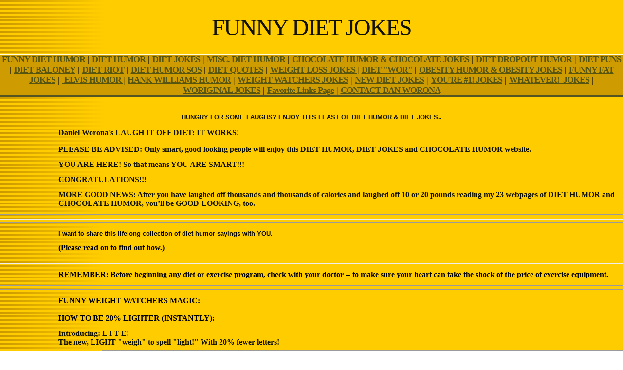

--- FILE ---
content_type: text/html
request_url: http://danworona.50megs.com/shopping_page.html
body_size: 135826
content:
<HTML>
<HEAD>
<title>DIET JOKES</title>
  <META HTTP-EQUIV="Content-Type" CONTENT="text/html; charset=iso-8859-1">

























































































































































































































































































































































































































































































</HEAD>
<BODY>
<LINK REL="STYLESHEET" TYPE="TEXT/CSS" HREF="/fs_img/builder/builder26/games.css">
<SCRIPT LANGUAGE="JavaScript" SRC="/fs_img/builder/builder26/games.js"></SCRIPT>

<TABLE CELLPADDING=0 CELLSPACING=0 BORDER=0 WIDTH=100% CLASS="subsurface">
	<TR VALIGN=top>
		<TD ALIGN=center>
		<BR>


		<TABLE BORDER=0 CELLPADDING=10 CELLSPACING=0 WIDTH=100%>
			<TR VALIGN=top>
				<TD ALIGN=center nowrap>
					<FONT SIZE=8 STYLE="letter-spacing:-2px;">
					<!--begin page_title-->FUNNY DIET JOKES<!--end page_title-->
					</FONT>
				</TD>
			</TR>
		</TABLE>
		<BR>



		<TABLE BORDER=0 CELLPADDING=0 CELLSPACING=0 WIDTH=100% BGCOLOR=333344 class="linkstable">
			<TR VALIGN=top class="linkshighlight">
				<TD ALIGN=left><IMG SRC="/fs_img/builder/builder26/pixel.gif" WIDTH=100 HEIGHT=1></TD>
			</TR>
			<TR VALIGN=top>
				<TD ALIGN=center>
					<FONT SIZE=4><a class="menulinks" href="/index.html">FUNNY&nbsp;DIET HUMOR</a> | 
<a class="menulinks" href="/about.html">DIET&nbsp;HUMOR</a> | 
<a class="menulinks" href="/shopping_page.html">DIET&nbsp;JOKES</a> | 
<a class="menulinks" href="/contact.html">MISC.&nbsp;DIET HUMOR</a> | 
<a class="menulinks" href="/custom.html">CHOCOLATE&nbsp;HUMOR &amp; CHOCOLATE JOKES</a> | 
<a class="menulinks" href="/whats_new.html">DIET&nbsp;DROPOUT HUMOR</a> | 
<a class="menulinks" href="/custom3.html">DIET&nbsp;PUNS</a> | 
<a class="menulinks" href="/custom4.html">DIET&nbsp;BALONEY</a> | 
<a class="menulinks" href="/custom2.html">DIET&nbsp;RIOT</a> | 
<a class="menulinks" href="/catalog.html">DIET&nbsp;HUMOR SOS</a> | 
<a class="menulinks" href="/custom3_1.html">DIET&nbsp;QUOTES</a> | 
<a class="menulinks" href="/custom4_1.html">WEIGHT&nbsp;LOSS JOKES </a> | 
<a class="menulinks" href="/custom3_2.html">DIET&nbsp;&quot;WOR&quot;</a> | 
<a class="menulinks" href="/catalog_1.html">OBESITY&nbsp;HUMOR &amp; OBESITY JOKES</a> | 
<a class="menulinks" href="/custom4_2.html">FUNNY&nbsp;FAT JOKES</a> | 
<a class="menulinks" href="/custom2_1.html">&nbsp;ELVIS HUMOR </a> | 
<a class="menulinks" href="/custom2_2.html">HANK&nbsp;WILLIAMS HUMOR</a> | 
<a class="menulinks" href="/custom4_3.html">WEIGHT&nbsp;WATCHERS JOKES</a> | 
<a class="menulinks" href="/custom4_4.html">NEW&nbsp;DIET JOKES</a> | 
<a class="menulinks" href="/custom4_5.html">YOU&#39;RE&nbsp;#1! JOKES</a> | 
<a class="menulinks" href="/custom4_6.html">WHATEVER!&nbsp; JOKES</a> | 
<a class="menulinks" href="/custom4_7.html">WORIGINAL&nbsp;JOKES</a> | 
<a class="menulinks" href="/favorite_links.html">Favorite&nbsp;Links Page</a> | 
<a class="menulinks" href="/contact_1.html">CONTACT&nbsp;DAN WORONA</a></FONT></TD>
			</TR>
			<TR VALIGN=top class="linksshadow">
				<TD ALIGN=left><IMG SRC="/fs_img/builder/builder26/pixel.gif" WIDTH=100 HEIGHT=3></TD>
			</TR>		
		</TABLE>
		<BR>

<p>
<font face="arial, helvetica, sans-serif" size="2">
<b><!--begin header_1-->HUNGRY FOR SOME LAUGHS? ENJOY THIS FEAST OF DIET HUMOR & DIET JOKES..<!--end header_1--></b>
<br>
 <!--begin text_1--><p style="text-align: left; padding-left: 120px;"><strong><span style="font-family: 'times new roman', times; font-size: 12pt;">Daniel Worona&rsquo;s LAUGH IT OFF DIET: IT WORKS!</span></strong></p> <p style="text-align: left; padding-left: 120px;"><strong><span style="font-family: 'times new roman', times; font-size: 12pt;">PLEASE BE ADVISED: Only smart, good-looking people will enjoy this DIET HUMOR, DIET JOKES and CHOCOLATE HUMOR website.</span></strong></p> <p style="text-align: left; padding-left: 120px;"><strong><span style="font-family: 'times new roman', times; font-size: 12pt;">YOU ARE HERE! So that means YOU ARE SMART!!!</span></strong></p> <p style="text-align: left; padding-left: 120px;"><strong><span style="font-family: 'times new roman', times; font-size: 12pt;">CONGRATULATIONS!!!</span></strong></p> <p style="text-align: left; padding-left: 120px;"><span style="font-family: 'times new roman', times; font-size: 12pt;"><strong><span style="font-family: 'times new roman', times;">MORE GOOD NEWS: After you have laughed off thousands and thousands of calories and laughed off 10 or 20 pounds reading my 23 webpages of DIET HUMOR and CHOCOLATE HUMOR, you&rsquo;ll be GOOD-LOOKING, too.</span><br /></strong></span></p> <hr style="padding-left: 90px;" /><hr style="padding-left: 90px;" /><hr style="padding-left: 90px;" /> <p style="text-align: left; padding-left: 120px;"><strong><span style="color: black;"><span lang="EN-US" style="color: black;">I want to share this lifelong collection of diet humor sayings with YOU.&nbsp;</span></span></strong></p> <p style="text-align: left; padding-left: 120px;"><span style="font-family: 'times new roman', times; font-size: 12pt;"><strong><span style="color: black;"><span lang="EN-US" style="color: black;">(Please read on to find out how.)</span></span></strong></span></p> <hr id="null" style="padding-left: 90px;" /><hr id="null" style="padding-left: 90px;" /> <p style="text-align: left; padding-left: 120px;"><strong><span style="font-family: 'Arial Black'; font-size: 12pt;"><span style="font-family: 'Arial Black';"><span style="color: black;"><span style="font-family: Times New Roman;"><span lang="EN-US" style="color: black;">REMEMBER: Before beginning any&nbsp;diet or&nbsp;exercise program, check with your doctor -- to make sure your heart can take the shock of the price of exercise equipment.</span></span></span></span></span></strong></p> <hr id="null" style="padding-left: 90px;" /><hr id="null" style="padding-left: 90px;" /> <p style="text-align: left; padding-left: 120px;"><strong><span style="font-family: 'Arial Black'; font-size: 12pt;"><span style="font-family: 'Arial Black';"><span style="color: black;"><span style="font-family: Times New Roman;"><span lang="EN-US" style="color: black;"><span style="color: black;"><span style="font-family: Times New Roman;"><span style="font-family: 'Arial Black';"><span style="font-family: Times New Roman;">FUNNY WEIGHT WATCHERS MAGIC:<br /></span></span></span></span><span style="font-family: 'Arial Black';"><span style="font-family: Times New Roman;"><br />HOW TO BE 20% LIGHTER (INSTANTLY):&nbsp; </span></span></span></span></span></span></span></strong></p> <div style="text-align: left; padding-left: 120px;" align="left"><strong><span style="font-size: 12pt;"><span style="font-family: 'Arial Black';"><span style="font-family: Times New Roman;">Introducing: </span></span><span style="font-family: 'Arial Black';"><span style="font-family: Times New Roman;">L I T E!</span></span></span></strong></div> <div style="text-align: left; padding-left: 120px;" align="left"><strong><span style="font-family: 'Arial Black'; font-size: 12pt;"><span style="font-family: 'Arial Black';"><span style="font-family: Times New Roman;">The new, LIGHT&nbsp;"weigh" to spell "light!" With 20% fewer letters!</span></span></span></strong> <div style="padding-left: 90px;" align="left"><hr id="null" style="padding-left: 90px;" /></div> <div align="left"><strong><span style="font-size: 12pt;">DIET JOKES</span></strong></div> <div align="left"><strong><span style="font-size: 12pt;">I don't exercise at all. If God had wanted me to touch my toes,</span></strong><br /><strong><span style="font-size: 12pt;">He would have put them up higher on my body.</span></strong><hr id="null" /></div> <div align="left"><strong><span style="font-size: 12pt;">The Garlic Diet:</span></strong><br /><strong><span style="font-size: 12pt;">You don't lose weight, you just look thinner from a distance.</span></strong><hr id="null" /></div> <div align="left"><strong><span style="font-size: 12pt;">DIET EXCUSES:</span></strong></div> <div align="left"><strong><span style="font-size: 12pt;">1. The donut was calling my name.</span></strong></div> <div align="left"><hr id="null" /></div> <div align="left"><strong><span style="font-size: 12pt;">2. It was my birthday, so I had to eat the whole cake.</span></strong></div> <div align="left"><hr id="null" /></div> <div align="left"><strong><span style="font-size: 12pt;">3. I had to get the bitter taste out of my mouth from eating the so-called diet food, so I ate a candy bar.</span></strong></div> <div align="left"><hr id="null" /></div> <div align="left"><strong><span style="font-family: Times New Roman; font-size: 12pt;"><span style="font-family: Times New Roman;"><span style="font-family: Times New Roman;"><span style="font-family: Times New Roman;"><span style="font-family: Times New Roman;"><span style="color: black;"><span style="font-family: Times New Roman;"><span style="color: black;"><span style="font-family: Times New Roman;"><span style="font-family: Times New Roman;">GOOD NEWS / BAD NEWS JOKES:</span><span style="color: black;"><span style="font-family: Times New Roman;">GOOD NEWS: BACON IS FOUND TO BE GOOD FOR YOU.<br /><br />BAD NEWS: ONLY IF IT IS BOILED.</span></span></span></span></span></span></span></span></span></span></span></strong> <div align="left"><hr id="null" /></div> <div align="left"><strong><span style="color: black; font-size: 12pt;"><span style="color: black;"><span style="font-family: Times New Roman;"><span style="color: black;"><span style="font-family: Times New Roman;"><span style="color: black;"><span style="font-family: Times New Roman;">1. DIET PILLS</span></span><span style="color: black;"><span style="font-family: Times New Roman;">"I'm prescribing these pills for you," said the doctor to the overweight patient, who tipped the scales at about three hundred pounds. </span></span><span style="color: black;"><span style="font-family: Times New Roman;">"I don't want you to swallow them. Just spill them on the floor twice a day and pick them up, one at a time...."</span></span></span></span></span></span></span></strong><hr id="null" /><hr id="null" /></div> <div align="left"><strong><span style="color: black; font-size: 12pt;"><span style="color: black;"><span style="font-family: Times New Roman;"><span style="color: black;"><span style="font-family: Times New Roman;">2. YOU KNOW IT&rsquo;S TIME TO DIET AND EXERCISE WHEN...</span></span><span style="color: black;"><span style="font-family: Times New Roman;">...<br /><br />You try to do a few push ups and discover that certain body parts refuse to leave the floor.</span></span><span style="color: black;"><span style="font-family: Times New Roman;">... </span></span></span></span></span></strong> <div align="left"><hr id="null" /></div> <div align="left"><strong><span style="font-size: 12pt;"><span style="color: black;"><span style="font-family: Times New Roman;">You get winded just saying the words "ten-kilometer run." </span></span></span></strong> <div align="left"><hr id="null" /></div> <div align="left"><strong><span style="font-size: 12pt;"><span style="color: black;"><span style="font-family: Times New Roman;">You put mayonnaise on an aspirin.</span></span><span style="color: black;"><span style="font-family: Times New Roman;">You go to the zoo and the elephants throw you peanuts.</span></span></span></strong> <div align="left"><hr id="null" /></div> <div align="left"><strong><span style="font-size: 12pt;"><span style="color: black;"><span style="font-family: Times New Roman;">Your driver's license says, "Picture continued."</span></span></span></strong> <div align="left"><hr id="null" /></div> <div align="left"><strong><span style="font-size: 12pt;"><span style="color: black;">DIET AND WEIGHT LOSS JOKES<br /><br />1. DIET JOKE: <br /><br />Q: Are you an optomist or a pessimist?<br /><br />A: Neither. I am a GASTRONIMIST! I see life as a really great source of things to eat.&nbsp;&nbsp; <br />--Ann Chovy: THE GASTRONOMIC COMIC.</span></span></strong><hr id="null" /> <div align="left"><strong><span style="font-size: 12pt;">2. DIET LAUGH: THE GREATEST WEIGHT-LOSS SECRET OF ALL-TIME: THERE IS A NEW DIET THAT WILL FINALLY HELP MILLIONS OF AMERICANS TO LOSE WEIGHT: THE HIGH PRICE OF FOOD.</span></strong><hr id="null" /></div> <div align="left"><strong><span style="font-size: 12pt;">3. DIET JOKEROO: DOCTORS SAY THAT IF YOU EAT SLOWLY YOU EAT LESS. (You certainly will if you are a member of a large family.)</span></strong></div> <div align="left"><hr id="null" /><strong><span style="font-size: 12pt;">4. HUMOROUS JOKE Q: WHY ARE YOU EATING SO FAST?</span></strong><br /><strong><span style="font-size: 12pt;">A: I WANT TO EAT AS MUCH AS POSSIBLE BEFORE I LOSE MY APPETITE.&nbsp;</span></strong></div> <div align="left"><hr id="null" /></div> <div align="left"><strong><span style="font-size: 12pt;">5. GRAVITY BRINGS ME DOWN. </span></strong> <div align="left"><hr id="null" /></div> <div align="left"><strong><span style="font-size: 12pt;">6. DIET RIDDLE: Q: WHAT DO YOU CALL A MAN WHO ABANDONED HIS STRICT DIET? <br /><br />A: DESSERTER! </span></strong> <div align="left"><hr id="null" /></div> <div align="left"><strong><span style="font-size: 12pt;">7. DIET JOKE: My favorite diet is the ZONE DELIVERY. This is where people get three special ZONE meals delivered a day. It actually works. And I'll tell you why: It's expensive! After a couple of weeks, you're so poor that you can't afford to eat anything. --Cedric </span></strong> <div align="left"><hr id="null" /></div> <div align="left"><strong><span style="font-size: 12pt;">8. DIET RIDDLE: Q: What is the difference betwee a hungry man and a glutton?<br />A: One longs to eat and the other eats too long. </span></strong> <div align="left"><hr id="null" /></div> <div align="left"><strong><span style="font-size: 12pt;">9. DIET POLICE: How's your new diet coming along?<br />Hoss: Not so good. I'm sneaking too many snacks between meals.<br />DIET POLICE: Have you gained weight?<br />Hoss: No, but I spent so much time last night poking my head in the refrigerator, my nose got frostbite. </span></strong> <div align="left"><hr id="null" /></div> <div align="left"><strong><span style="font-size: 12pt;">10. WHAT'S GNU? Did you hear about the herd of fat gnus who started a diet club newspaper called: THE DIET GNUS?&nbsp;(You're suppose to laugh.)*This DIET JOKE is even worse if you read it out loud.--Original DIET JOKE&nbsp;by Daniel Worona "Rare Bird" </span></strong> <div align="left"><hr id="null" /></div> <div align="left"><strong><span style="font-size: 12pt;">11. DIET JOKE: THE LIGHT EATER&nbsp;DIET GURU: Did you say you're a light eater? You must weigh over 300 pounds!<br />OVERWEIGHT MAN: That's right. As soon as it's light, I start eating. </span></strong> <div align="left"><hr id="null" /></div> <div align="left"><strong><span style="font-size: 12pt;">12. Wife to her overweight husband: Last night there were two pieces of cake in this pantry and now ther is only one. How do you explain that?<br />Husband: I guess it was so dark that I didn't see the other piece. </span></strong> <div align="left"><hr id="null" /></div> <div align="left"><strong><span style="font-size: 12pt;">13. DIETING JOKE: Did you hear about the gourmet who avoids unfashionable restaurants because he doesn't want to gain weight in the wrong places? </span></strong> <div align="left"><hr id="null" /></div> <div align="left"><strong><span style="font-size: 12pt;">14. Q: What do you call a fake noodle?A: AN IMPASTA. </span></strong> <div align="left"><hr id="null" /></div> <div align="left"><strong><span style="font-size: 12pt;">15. Some JOKER from JOKESVILLE sent this:<br /><br />THE BAD NEWS: Most kid's breakfast cereals have over fifty percent of their calories as sugar.<br /><br />THE GOOD NEWS: The box is high in fiber.<br /><br />Eat the box and throw away the cereal. </span></strong></div> <div style="padding-left: 90px;" align="left">&nbsp;</div> <div align="left"><strong><span style="font-size: 12pt;">--D. Worona&nbsp; jokingly suggestion. </span></strong> <div style="padding-left: 90px;" align="left"><hr id="null" style="padding-left: 90px;" /></div> <div align="left"><strong><span style="font-size: 12pt;">16. MY LOW-FAT DIET MUST BE WORKING. THE FAT HANGS LOWER EVERYDAY! </span></strong> <div align="left"><hr id="null" /></div> <div align="left"><strong><span style="font-size: 12pt;">17. Two Ton Charlie has very little success with his dieting efforts. The only time his weight goes down is when he goes down in an elevator. </span></strong></div> <div align="left"><strong><span style="font-size: 12pt;">(Just funning, folks!)</span></strong></div> <div align="left"><strong><span style="font-size: 12pt;">&nbsp;<br />Woriginal dieting joke </span></strong><strong><span style="font-size: 12pt;">by Daniel Worona "Rara Avis" </span></strong></div> <div align="left"> <div align="left"><hr id="null" /></div> <div align="left"><strong><span style="font-size: 12pt;">18. Q: WHAT IS WORST THAN A TONGUE TWISTER?<br />A: A TONGUE TWISTER WHILE CHEWING BUBBLE GUM.TRY THIS ONE: DOUBLE BUBBLE GUM, BUBBLES DOUBLE. </span></strong> <div align="left"><hr id="null" /></div> <div align="left"><strong><span style="font-size: 12pt;">19.&nbsp;The name of a&nbsp;mayonaise brand in Guatemala: ANA BELLY. </span></strong> <div align="left"><hr id="null" /></div> <div align="left"><strong><span style="font-size: 12pt;">20. OBESITY: THE PROBLEM ISN'T PEOPLE EATING TOO MUCH, BUT RATHER PEOPLE NOT BURNING OFF ENOUGH CALORIES.<br />--Woriginal by Daniel L. Worona </span></strong> <div align="left"><hr id="null" /></div> <div align="left"><strong><span style="font-size: 12pt;">21. Wordplay: OBESITY IS AN EVER-EXPANDING PROBLEM. </span></strong></div> </div> </div> </div> </div> </div> </div> </div> </div> </div> </div> </div> </div> </div> </div> </div> </div> <div style="padding-left: 90px;" align="left"><strong><span style="font-size: 12pt;">&nbsp;</span></strong></div> <div align="left"><strong><span style="font-size: 12pt;">-Woriginal by Daniel Worona </span></strong> <div align="left"><hr id="null" /></div> <div align="left"><strong><span style="font-size: 12pt;"><span lang="EN-US">22. Q: HOW CAN I BURN CALORIES FASTER? </span></span></strong></div> </div> <div align="left"><strong><span style="font-size: 12pt;">&nbsp;</span></strong></div> <div align="left"><strong><span style="font-size: 12pt;"><span lang="EN-US">A: BICYCLE 20 MPH INSTEAD OF 10 MPH. </span>HA HA!<br />--Woriginal by Daniel L. Worona "Rara Avis" </span></strong></div> <div align="left"><strong><span style="font-size: 12pt;">&nbsp;</span></strong></div> <div align="left"><strong><span style="font-size: 12pt;">("Woriginal": That means, if you put it on your Web site, give Daniel L. Worona credit!!!)</span></strong> <div style="padding-left: 30px;" align="left"><hr id="null" style="padding-left: 30px;" /></div> <div align="left"><strong><span style="font-size: 12pt;">YOU KNOW IT'S TIME TO DIET WHEN... </span></strong> <p align="left"><strong><span style="font-size: 12pt;">You are diagnosed with the flesh-eating virus, and the doctor gives you 22 more years to live.</span></strong></p> <p align="left"><strong><span style="font-size: 12pt;">You put mayonnaise on an aspirin.</span></strong></p> <p align="left"><strong><span style="font-size: 12pt;">Your driver's license says, "Picture continued on other side."</span></strong></p> <p align="left"><strong><span style="font-size: 12pt;">You could sell shade.</span></strong></p> <hr id="null" style="padding-left: 90px;" /><strong><span style="font-size: 12pt;">FUNNY DIET SAYINGS:</span></strong> <p align="left"><strong><span style="font-size: 12pt;">Don't go out of your weigh to please anyone but yourself.</span></strong></p> <hr id="null" style="padding-left: 90px;" /><strong><span style="font-size: 12pt;">If you wish to grow thinner, diminish your dinner.</span></strong><hr id="null" style="padding-left: 90px;" /><strong><span style="font-size: 12pt;">My advice if you insist on slimming: Eat as much as you like - just don't swallow it.</span></strong> <div align="left"><hr id="null" /><strong><span style="font-size: 12pt;">Dieting is not a piece of cake.</span></strong></div> <p align="left"><strong><span style="font-size: 12pt;">--WORIGINAL DANIEL L. WORONA</span></strong></p> <p align="left"><strong><span style="font-size: 12pt;">("Woriginal": That means, if you put it on your Web site, give Daniel L. Worona credit!!!)</span></strong></p> <hr id="null" style="padding-left: 90px;" /><hr id="null" style="padding-left: 90px;" /><strong><span style="font-size: 12pt;">DIET MUSING:<br /><br />To lengthen your life, shorten your meals.</span></strong><hr id="null" style="padding-left: 90px;" /><hr id="null" style="padding-left: 90px;" /><strong><span style="font-size: 12pt;">You can't lose weight by talking about it. You have to keep your mouth shut.</span></strong><hr id="null" style="padding-left: 90px;" /><hr id="null" style="padding-left: 90px;" /><strong><strong><span style="font-family: Arial; font-size: 12pt;"><span style="font-family: Arial;"><span style="font-family: Times New Roman;"><span style="font-family: Times New Roman;"><span style="font-family: Times New Roman;">NEWS FLASH!!!: The next miracle diet is MINERARIANISM. (Remember you heard it here first from Daniel L. Worona.) <br /><br /></span><span style="color: black;"><span style="font-family: Times New Roman;">MINERARIANS: PEOPLE WHO DO NOT EAT ANY LIVING THINGS, ANIMAL OR VEGETABLE. THEY EAT ROCKS. ONLY ROCKS. THEY WASH THEM DOWN WITH WATER.</span></span><span style="color: black;"><span style="font-family: Times New Roman;">Some people have &ldquo;ROCKS IN THEIR HEAD&rdquo;, minerarians have them in their stomach.</span></span><span style="font-family: Times New Roman;">MINERARIANS slogans: ROCK ON!!!... ROCK YOUR BODY!!!... ROCK OUT!!!... LET'S ROCK!!!</span><span style="color: black;"><span style="font-family: Times New Roman;">MINERARIANS ROCK!!!<br /><br /></span></span><span style="color: black;"><span style="font-family: Times New Roman;">--Woriginal by "NO-STONE-UNTURNED" DANIEL L. WORONA</span></span></span></span></span></span></strong></strong><hr style="padding-left: 90px;" /><hr style="padding-left: 90px;" /></div> </div> </div> </div> </div> </div> </div> </div> </div> <p style="text-align: left; padding-left: 120px;">&nbsp;</p> <hr /><hr /><hr /><hr /><hr /> <p style="text-align: left; padding-left: 120px;">&nbsp;</p><!--end text_1-->
<p>
<!--begin header_2-->LITERARY AGENT & PUBLISHER WANTED: Please e-mail me for further information.<!--end header_2-->
<p>
<p>
<b><!--begin header_3-->DIET RIDDLE: WHAT DO YOU CALL AN OVERWEIGHT PREACHER WHO PLAYS SOCCER? A: THE ROLY-POLY-HOLY-GOALIE<!--end header_3--></b>
<br>
 <!--begin text_2--><hr /><hr /> <p style="text-align: justify; padding-left: 120px;" align="left"><strong><span style="font-family: 'times new roman', times; font-size: 12pt;">DIETING JOKES: IT IS TIME FOR ANOTHER LAUGH WORKOUT...</span></strong></p> <hr style="padding-left: 30px;" /><hr /> <p style="text-align: justify; padding-left: 120px;" align="left"><strong><span style="font-family: Times New Roman; font-size: medium;">1. DIETING PUN: A calorie here, a calorie there... It all adds up to WAISTED TIME.</span></strong></p> <p style="text-align: justify; padding-left: 120px;" align="left"><strong><strong><span style="font-size: medium;"><span style="font-family: Times New Roman;">--Woriginal by Daniel L. Worona <br /></span></span></strong></strong><strong><span style="font-size: medium;"><span style="font-family: Times New Roman;"><br />2. Paying a pound for macadamians is NUTS!!!&nbsp; --Daniel L. Worona<br /></span></span></strong><strong><span style="font-family: Times New Roman; font-size: medium;"><br />3. TEE TIME (T-shirt saying): SUGAR IS KIDDIE COCAINE.</span></strong><strong><br /><strong><span style="font-size: medium;"><span style="font-family: Times New Roman;">(This is the SWEET TRUTH. --Daniel Worona)<br /></span></span></strong></strong><strong><span style="font-family: Times New Roman; font-size: medium;"><br />4. JEST FEST: Sign in a British bakery: </span></strong><strong><br /><strong><span style="font-size: medium;"><span style="font-family: Times New Roman;">VICKIE'S BAKERY (POSITIVELY NO LOAFING)<br /></span></span></strong></strong><strong><span style="font-size: medium;"><span style="font-family: Times New Roman;"><br />5. FUN FARE "DIET TIP": EAT WHAT YOU WANT, BUT JUST ONE. IF YOU CAN'T STOP AFTER ONE, CALL ME, AND I'LL COME OVER AND PULL ALL YOUR TEETH OUT.<br /></span></span></strong><strong><span style="font-size: medium;"><span style="font-family: Times New Roman;"><br />6. FETTUCCINE ALFREDO IS A HEART ATTACK ON A PLATE.<br /></span></span></strong><strong><span style="font-size: medium;"><span style="font-family: Times New Roman;"><br />7. FOOD HUMOR JOKE: When you are lost in the woods, the most basic rule of&nbsp; survival&nbsp; is: NEVER LOOK LIKE FOOD.&nbsp; --Yosemite park ranger.<br /></span></span></strong><strong><span style="font-size: medium;"><span style="font-family: Times New Roman;"><br />8. LITE LAUGHTER:&nbsp;WHAT DO SEVEN DAYS OF DIETING DO? THEY MAKE ONE WEAK (WEEK).<br /></span></span></strong><strong><span style="font-family: Times New Roman; font-size: medium;"><br />9. OBESITY IS TOO BROAD OF A SUBJECT FOR ME.</span></strong><strong><br /><strong><span style="font-size: medium;"><span style="font-family: Times New Roman;">--Woriginal by Daniel L. Worona&nbsp;<br /></span></span></strong></strong><strong><span style="font-size: medium;"><span style="font-family: Times New Roman;">10. IF YOU DON'T EAT HEALTHY, YOU WILL HAVE A SLIM CHANCE OF LOSING WEIGHT. <br /></span></span></strong></p> <div style="text-align: justify;" align="center"><hr /></div> <div style="text-align: justify;" align="center"><hr /></div> <p style="text-align: justify; padding-left: 120px;"><strong><strong><strong><strong><span style="font-size: medium;"><span style="font-family: Times New Roman;">I am waiting for YOU to send me some&nbsp;FUNNY DIET ANECDOTES, OBESITY HUMOR, OBESITY JOKES, FAT JOKES, FAT HUMOR&nbsp;and&nbsp;LIGHT&nbsp;&nbsp;JOKES &amp; LAUGHS. <br /><br />I CARE: I share, you share, we all share.&nbsp;We all LAUGH IT OFF!!!&nbsp;</span></span></strong></strong></strong></strong></p> <hr /><hr /> <p style="text-align: justify; padding-left: 120px;"><strong><span style="font-family: 'times new roman', times; font-size: 12pt;">E-mail me (please): dworona@yahoo.com&nbsp;&nbsp;</span></strong></p> <div style="text-align: justify; padding-left: 120px;" align="left"><strong><span style="font-size: 12pt; font-family: 'times new roman', times;"><br />(Please include the words DIET HUMOR in the Subject line of your e-mail, otherwise it will be deleted and unread.)<br /><br /></span></strong></div> <p style="text-align: justify; padding-left: 120px;"><strong><span style="font-size: 12pt; font-family: 'times new roman', times;">Please use your regular e-mail service to e-mail Daniel Worona.</span></strong></p> <hr /><hr /> <p style="text-align: justify; padding-left: 120px;"><span style="font-family: 'times new roman', times; font-size: 12pt;"><strong>WEIGHT LOSS PUNS:</strong></span></p> <p style="text-align: justify; padding-left: 120px;"><span style="font-family: 'times new roman', times; font-size: 12pt;"><strong>You just shed that extra 10 pounds? Weigh to go!</strong></span></p> <hr /><hr /> <p><span style="font-family: 'times new roman', times; font-size: 12pt;"><strong>WEIGHT LOSS PUN:</strong></span><br /> <br /><span style="font-family: 'times new roman', times; font-size: 12pt;"><strong> Successful dieters might win the Nobelly prize.</strong></span></p> <hr /><hr /> <p><span style="font-family: 'times new roman', times; font-size: 12pt;"><strong>SLIMMING PUNS:</strong></span></p> <p><span style="font-family: 'times new roman', times; font-size: 12pt;"><strong>Some people don't like food going to waist.</strong></span></p> <hr /><hr /> <p><span style="font-family: 'times new roman', times; font-size: 12pt;"><strong>OBESITY PUNS:</strong></span></p> <p><br /><span style="font-family: 'times new roman', times; font-size: 12pt;"><strong> Childhood obesity is a large problem.</strong></span></p> <hr /><hr /> <p><span style="font-family: 'times new roman', times; font-size: 12pt;"><strong>OBESITY SLOGAN:</strong></span></p> <p><br /><span style="font-family: 'times new roman', times; font-size: 12pt;"><strong> An apple a day keeps obesity away.</strong></span></p> <hr /><hr /><hr /> <p>&nbsp;</p> <p style="text-align: justify; padding-left: 120px;"><br />&nbsp;</p><!--end text_2-->
<p>
<!--begin image_1--><img src='/images/exercise1.jpg' border=0><!--end image_1-->
<p>
<b><!--begin header_4-->DIET JOKE: She does weight lifting with the wrong equipment: A KNIFE AND A FORK.<!--end header_4--></b>
<br><p>
<b><!--begin header_5-->DIETED LATELY? BY THE TIME I'M THIN... FAT WILL BE IN.<!--end header_5--></b>
<br>
 <!--begin text_3--><hr /><hr /> <p style="text-align: left; padding-left: 120px;"><strong><span style="font-family: 'times new roman', times; font-size: 12pt;">DIET JOKE:</span></strong><br /> <br /><strong><span style="font-family: 'times new roman', times; font-size: 12pt;">DIET COACH: What&rsquo;s your favorite exercise?</span></strong></p> <p style="text-align: left; padding-left: 120px;"><strong><span style="font-family: 'times new roman', times; font-size: 12pt;">SUPER OVERWEIGHT MAN: Chewing.</span></strong></p> <hr /> <p style="text-align: left; padding-left: 120px;"><strong><span style="font-family: 'times new roman', times; font-size: 12pt;">DIET JOKE:</span></strong></p> <p style="text-align: left; padding-left: 120px;"><strong><span style="font-family: 'times new roman', times; font-size: 12pt;">I wish mosquitoes sucked fat, not blood.</span></strong></p> <hr /><hr /> <p style="text-align: left; padding-left: 120px;"><strong><span style="font-family: 'times new roman', times; font-size: 12pt;">CALORIE JOKE:</span></strong></p> <p style="text-align: left; padding-left: 120px;"><strong><span style="font-family: 'times new roman', times; font-size: 12pt;">Calories (noun)</span></strong></p> <p style="text-align: left; padding-left: 120px;"><strong><span style="font-family: 'times new roman', times; font-size: 12pt;">Tiny creatures that live in your closet and sew your clothes a little bit tighter every night.</span></strong></p> <hr /><hr /> <p style="text-align: left; padding-left: 120px;"><strong><span style="font-family: 'times new roman', times; font-size: 12pt;">DIET JOKE:</span></strong></p> <p style="text-align: left; padding-left: 120px;"><strong><span style="font-family: 'times new roman', times; font-size: 12pt;">FAST FOOD WORKER: &ldquo;Your order please.&rdquo;</span></strong></p> <p style="text-align: left; padding-left: 120px;"><strong><span style="font-family: 'times new roman', times; font-size: 12pt;">FAT MAN: &ldquo;4 &nbsp;double-cheeseburgers, 18 chicken nuggets, XXL fries.</span></strong></p> <p style="text-align: left; padding-left: 120px;"><strong><span style="font-family: 'times new roman', times; font-size: 12pt;">Hmmmm&hellip; And a diet coke.&rdquo;</span></strong></p> <hr /><hr /> <p style="text-align: left; padding-left: 120px;"><strong><span style="font-family: 'times new roman', times; font-size: 12pt;">WEIGHT LOSS JOKE:</span></strong></p> <p style="text-align: left; padding-left: 120px;"><strong>I heard Bruce Willis is trying to lose weight. Apparently, he's trying to "Diet Hard".</strong></p> <hr /><hr /> <p style="text-align: left; padding-left: 120px;"><span style="font-family: 'times new roman', times; font-size: 12pt;"><strong>Have a comment or a DIET JOKE&nbsp;or WEIGHT LOSS JOKE&nbsp;to share?</strong></span><strong><br /></strong></p> <p style="text-align: left; padding-left: 120px;"><span style="font-family: 'times new roman', times; font-size: 12pt;"><strong>Send me an Email I'd love to hear from you! Please include the words DIET HUMOR in the subject line of your e-mail, otherwise it will be deleted and unread.&nbsp; Thank you.</strong></span></p> <p style="text-align: left; padding-left: 120px;"><span lang="EN-GB" style="font-size: 12pt; font-family: 'times new roman', times;"><strong>Please use your regular e-mail service to e-mail me at: dworona@yahoo.com.</strong></span></p> <hr /><hr /> <p style="text-align: left; padding-left: 120px;"><span style="font-size: 12pt;"><span style="font-family: Times New Roman;"><strong>WEIGHT LOSS JOKE:</strong></span></span></p> <p style="text-align: left; padding-left: 120px;" align="left"><span style="font-size: 12pt;"><span style="font-family: Times New Roman;"><strong>Two Yuppettes were shopping. When they started to discuss their home lives, one said, "Seems like all Bruno and I do anymore is fight. I've been so upset I've lost 20 pounds in weight."<br /><br />"Why don't you just leave him then ?" asked her friend.<br /><br />"Oh ! Not yet." the first replied, "I like to lose at least another ten to fifteen pounds first."</strong></span></span></p><!--end text_3-->
<p>
<b><!--begin header_6-->FUNNY WEIGHT LOSS ONE LINER: I'M NOT OVERWEIGHT, I'M UNDERTALL.<!--end header_6--></b>
<br>
 <!--begin text_4--><p style="text-align: left; padding-left: 150px;"><strong><span style="font-family: times new roman,times; font-size: medium;">WANTED (Please e-mail me.): FUNNY DIETS (Is there such a thing as a FUN DIET?), KID DIET JOKES , SKINNY JOKES, BIG&nbsp;DIET&nbsp;JOKES, LITTLE DIET JOKES, OBESITY JOKES&nbsp;and DIET LIMERICKS&nbsp;.</span></strong></p> <hr /><hr /> <p style="text-align: left; padding-left: 150px;"><span style="font-family: 'times new roman', times; font-size: 12pt;"><strong>HUNGRY FOR MORE FUNNY DIET JOKES?</strong></span></p> <p style="text-align: left; padding-left: 150px;"><span style="font-family: 'times new roman', times; font-size: 12pt;"><strong>Please come back another day for more&nbsp;DIETING JOKES.</strong></span></p> <hr id="null" style="padding-left: 30px;" /> <p style="text-align: left; padding-left: 150px;"><strong><span style="font-family: times new roman,times; font-size: medium;">DIET JOKE:</span></strong></p> <p style="text-align: left; padding-left: 150px;"><strong><span style="font-family: times new roman,times; font-size: medium;">I'M NOT OVERWEIGHT, I'M UNDERTALL.</span></strong></p> <hr style="padding-left: 60px;" /><hr style="padding-left: 30px;" /> <p style="text-align: left; padding-left: 150px;"><strong><span style="font-family: times new roman,times;"><span style="font-size: medium;"><strong>MORE HILARIOUS DIET JOKES AHEAD. PLEASE CONTINUE.</strong></span></span><strong><br /></strong></strong></p> <hr style="padding-left: 30px;" /> <p style="text-align: left; padding-left: 150px;"><span style="font-family: times new roman,times;"><span style="font-family: times new roman,times;"><span style="font-size: medium;"><strong>SURPRISE BONUS: EXERCISE, FITNESS HUMOR, RUNNING JOKES, and AEROBICS JOKES AND LAUGHS.</strong></span></span></span></p> <hr style="padding-left: 30px;" /><hr style="padding-left: 30px;" /> <p style="text-align: left; padding-left: 150px;"><strong><span style="font-family: times new roman,times; font-size: medium;">TIME FOR ANOTHER LAUGH WORKOUT.&nbsp;</span></strong></p> <p style="text-align: left; padding-left: 150px;"><strong><span style="font-family: times new roman,times; font-size: medium;">EXERCISE AND FITNESS HUMOR:</span></strong></p> <div style="text-align: left; padding-left: 60px;" align="left"> <div style="padding-left: 90px;" align="left"><strong><span style="font-family: times new roman,times; font-size: medium;">1. I HAVE TO EXERCISE EARLY IN THE MORNING BEFORE MY BRAIN FIGURES OUT WHAT I AM DOING. <br /></span></strong></div> </div> <div style="text-align: left; padding-left: 150px;" align="left"><hr style="padding-left: 30px;" /><strong><span style="font-family: times new roman,times; font-size: medium;">2. I AM IN SHAPE. ROUND IS A SHAPE!<br /></span></strong><hr style="padding-left: 30px;" /><strong><strong><span style="font-family: times new roman,times; font-size: medium;">3. THE ONLY EXERCISE I GET IS JUMPING TO CONCLUSIONS. <br /></span></strong></strong></div> <div style="text-align: left; padding-left: 150px;" align="left"><hr style="padding-left: 30px;" /><strong><span style="font-family: times new roman,times; font-size: medium;">A RUNNING JOKE:&nbsp;<br /></span></strong><strong><span style="font-family: times new roman,times; font-size: medium;">&nbsp;<br /></span></strong><strong><span style="font-family: times new roman,times; font-size: medium;">Two guys are out in the woods hiking.<br /><br />All of a sudden, a bear starts chasing them. They climb a tree, but the bear starts climbing up the tree after them.<br /><br />The first guy gets his sneakers out of his knapsack and starts putting them on.<br /><br />The second guy says, "What are you doing? He says, "I figure when the bear gets too close, we'll have to jump down and make a run for it." The second guy says, "Are you crazy? You can't outrun a bear..."<br /><br />The first guy says, "I don't have to outrun the bear. I only have to outrun you! <br /></span></strong></div> <div style="text-align: left; padding-left: 30px;" align="left"><hr style="padding-left: 30px;" /></div> <div style="text-align: left; padding-left: 150px;" align="left"><hr style="padding-left: 150px;" /><strong><span style="font-family: times new roman,times; font-size: medium;">YOU MIGHT BE A CROSS COUNTRY RUNNER IF YOUR&nbsp;TEAM NICKNAME IS: RUN FOR FUN.<br /></span></strong><hr style="padding-left: 150px;" /><strong><strong><span style="font-family: times new roman,times; font-size: medium;">YOU MIGHT BE A CROSS COUNTRY RUNNER IF YOUR DESSERT IS BRUSSEL SPROUTS. <br /></span></strong></strong></div> <div style="text-align: left; padding-left: 150px;" align="left"><hr style="padding-left: 30px;" /><strong><span style="font-family: times new roman,times; font-size: medium;">RUNNING ADVICE FOR THE OVERWEIGHT: START SLOW, THEN TAPER OFF.<br /></span></strong><hr style="padding-left: 30px;" /><strong><strong><span style="font-family: times new roman,times; font-size: medium;">RUNNING IS A FOUR WEATHER SPORT. <br /></span></strong></strong></div> <div style="text-align: left; padding-left: 30px;" align="left"><hr style="padding-left: 30px;" /></div> <div style="text-align: left; padding-left: 150px;" align="left"><hr style="padding-left: 30px;" /><strong><span style="font-family: times new roman,times; font-size: medium;">AEROBICS HUMOR &amp; JOKES:<br /></span></strong><strong><strong><br /><span style="font-family: times new roman,times; font-size: medium;">Q. Why did the aerobics instructor cross the road? <br />A. Someone on the other side could still walk. <br /><br />Q. What do aerobics instructors and people who make bacon have in common? <br />A. They both tear hams into shreds. <br /><br />Q. How many aerobics instructors does it take to change a light bulb? <br />A. Four!...Three!...Two!...One! <br /><br />Q. An ethical lawyer, an honest politician, and a merciful aerobics instructor all fall out of an airplane. Which one hits the ground first? <br />A. It doesn't matter - none of them exist. <br /><br />Q. What do you call an aerobics instructor who doesn't cause pain and agony? <br />A. Unemployed. <br /><br />Q. What's the difference between an aerobics instructor and a dentist? <br />A. A dentist lets you sit down while he hurts you.</span></strong></strong><hr id="null" style="padding-left: 30px;" /><strong><span style="font-family: times new roman,times; font-size: medium;">1. DIRTY DAN'S GREASY SPOON serving from the following FOOD GROUPS: GREASE, FAT, SUGAR, and CAFFEINE. <br /></span></strong><strong><br /><span style="font-family: times new roman,times; font-size: medium;">2. YOU KNOW YOU ARE IN OKLAHOMA WHEN: <br />A: THE LOCALS THINK HEINZ KETCHUP IS SPICY. B: YOU REQUIRE KNEE SURGERY FROM ALL THE "HEALTHY" ACTIVITIES YOU'VE BEEN DOING.<br /></span></strong><strong><br /><span style="font-family: times new roman,times; font-size: medium;">3. OVERWEIGHT IS A HEAVY BURDEN. OBESITY IS A HEAVIER BURDEN.&nbsp; --Daniel Worona<br /></span></strong><strong><strong><span style="font-family: times new roman,times; font-size: medium;">READ AT YOUR OWN RISK:<br /><br />4. THE GOOD NEWS: HAVING A BAD CASE OF TRAVELERS&nbsp;DIARRHEA IN A THIRD WORLD COUNTRY IS A GOOD WAY TO LOSE FIVE POUNDS.<br />THE BAD NEWS: ...WELL, YOU KNOW THE BAD NEWS. <br /><br />--Woriginal Daniel Worona</span></strong></strong><hr style="padding-left: 30px;" /><strong><strong><span style="font-family: times new roman,times; font-size: medium;">5. WORDPLAY: VEGETARIANS TASTE BETTER.</span></strong></strong><hr style="padding-left: 30px;" /><hr style="padding-left: 30px;" /><span style="font-size: medium;"><strong><span style="font-family: times new roman,times;">This DIET HUMOR &amp; JOKES WEB SITE is a HOBBY Web site. My only goal is to share my DIET HUMOR SAYINGS AND DIET JOKES COLLECTION&nbsp;with YOU! </span></strong></span><strong><br /></strong><strong><strong><br /><span style="font-family: times new roman,times; font-size: medium;">If you like my DIET HUMOR, DIET ONE LINERS and&nbsp;DIET JOKES website, I commend your good taste.</span></strong></strong> <div style="padding-left: 30px;" align="left">&nbsp;</div> <div align="left"><strong><strong><span style="font-family: times new roman,times; font-size: medium;">PLEASE TELL YOUR FRIENDS . SPREAD THE WORD.</span></strong></strong><hr style="padding-left: 30px;" /><hr style="padding-left: 30px;" /><strong><span style="font-family: times new roman,times; font-size: medium;">MORE HILARIOUS DIET HUMOR &amp; DIET JOKES AHEAD. </span></strong></div> <div style="padding-left: 30px;" align="left">&nbsp;</div> <div align="left"><strong><span style="font-family: times new roman,times; font-size: medium;">PLEASE CONTINUE.</span></strong><strong><br /></strong></div> </div> <div style="text-align: left; padding-left: 150px;" align="left"><hr style="padding-left: 60px;" /><span style="font-size: medium;"><strong><span style="font-family: times new roman,times;">DIET JOKES &amp; DIET HUMOR:</span></strong></span><strong><br /></strong><strong><br /><span style="font-family: times new roman,times; font-size: medium;">1. A</span></strong><strong><span style="font-family: times new roman,times; font-size: medium;"> KEWL DIET JOKE: </span></strong><strong><br /><span style="font-family: times new roman,times;"><span style="font-size: medium;"><strong>Q: HOW CAN YOU KEEP FROM GETTING A SHARP PAIN IN YOUR EYE WHEN YOU DRINK YOUR DIET DRINK?</strong><br /><strong>A: TAKE THE SPOON OUT OF THE GLASS.</strong></span></span></strong><strong><br /></strong><strong><br /><span style="font-family: times new roman,times; font-size: medium;">2. HEAVY DIET LAUGH: </span></strong><strong><br /><strong><span style="font-family: times new roman,times; font-size: medium;">PLUMP OPERA SINGER: She has a golden voice, an ear for music, and a nose for food.&nbsp; --Woriginal DANIEL WORONA</span></strong></strong><strong><br /></strong><strong><br /><span style="font-family: times new roman,times; font-size: medium;">3. Name of an Asian restaurant: WOK 'N ROLL.</span></strong><strong><br /></strong><strong><br /><span style="font-family: times new roman,times; font-size: medium;">4. BIG DAN'S BIGO BURGER slogan:</span></strong><strong><br /><strong><br /><span style="font-family: times new roman,times; font-size: medium;">LOTS-OF-BUN.</span></strong><br /><strong><span style="font-family: times new roman,times; font-size: medium;">LOTS-OF-FUN.&nbsp;&nbsp;&nbsp;&nbsp;&nbsp;&nbsp;&nbsp;<br /><br />--Woriginal&nbsp;original&nbsp;DANIEL WORONA</span></strong></strong><strong><br /></strong><strong><br /><span style="font-family: times new roman,times; font-size: medium;">5. ONE LINER: I'M NOT FAT. I'M PLUMPISH.</span></strong><strong><br /></strong><strong><br /><span style="font-family: times new roman,times; font-size: medium;">6. TEE TIME (T-shirt saying):&nbsp;THE FOUR FOOD GROUPS: FAST, FROZEN, INSTANT, AND CHOCOLATE.</span></strong><strong><br /></strong><strong><br /><span style="font-family: times new roman,times; font-size: medium;">7. LEARN TO SPEAK CHINESE:</span></strong><strong><br /><span style="font-family: times new roman,times;"><span style="font-size: medium;"><strong>I thought you were on a diet-</strong><br /><strong>Wai Yu Mun Ching?</strong></span></span></strong><strong><br /></strong><strong><br /><span style="font-family: times new roman,times; font-size: medium;">8.&nbsp;A</span></strong><strong><span style="font-family: times new roman,times; font-size: medium;"> DOG QUOTE JUST FUR YOU: IF YOUR DOG IS TOO FAT, YOU ARE NOT GETTING ENOUGH EXERCISE.</span></strong><strong><br /></strong><strong><br /><span style="font-family: times new roman,times; font-size: medium;">9. CHEF: ANY COOK WHO SWEARS IN FRENCH.</span></strong><strong><br /></strong><strong><br /><span style="font-family: times new roman,times; font-size: medium;">10. KITCHEN SIGN: MARTHA STEWART DOESN'T LIVE HERE.&nbsp; (Neither does ATKINS)</span></strong><strong><br /></strong><strong><br /><span style="font-family: times new roman,times; font-size: medium;">11. KITCHEN&nbsp;SIGN: GARDENING FOREVER...HOUSEWORK NEVER.&nbsp; </span></strong><strong><br /></strong><strong><br /><span style="font-family: times new roman,times; font-size: medium;">12: KITCHEN SIGN: GARDEN OF EATING. <br /></span></strong></div> <div style="text-align: left; padding-left: 60px;" align="left"><hr style="padding-left: 60px;" /></div> <div style="text-align: left; padding-left: 150px;" align="left"><hr style="padding-left: 60px;" /><span style="font-size: 12pt;"><strong><span style="font-family: times new roman,times;">YOU MIGHT BE A BAD COOK IF...</span></strong><strong><br /></strong><strong><span style="font-family: times new roman,times;">&nbsp;<br /></span></strong><strong><span style="font-family: times new roman,times;">1. Your dog goes to the neighbors' to eat.<br /></span></strong><strong><span style="font-family: times new roman,times;">&nbsp;<br /></span></strong><strong><span style="font-family: times new roman,times;">2. When you BBQ two of your kids hold water guns and the third has the phone with 911 on speed-dial. <br /></span></strong><strong><span style="font-family: times new roman,times;">&nbsp;<br /></span></strong><strong><span style="font-family: times new roman,times;">3. Pest control companies keep pestering you, wanting to buy and patent your recipe for candy Christmas cookies. <br /></span></strong><strong><span style="font-family: times new roman,times;">&nbsp;<br /></span></strong><strong><span style="font-family: times new roman,times;">4. The smoke alarm beeps if you even walk near the stove. <br /></span></strong><strong><span style="font-family: times new roman,times;">&nbsp;<br /></span></strong><strong><span style="font-family: times new roman,times;">5. Your family buys Rolaids, Pepto Bismal, and Tums in bulk. <br /></span></strong></span></div> <div style="text-align: left; padding-left: 30px;" align="left"><hr style="padding-left: 30px;" /></div> <div style="text-align: left; padding-left: 150px;" align="left"><hr style="padding-left: 30px;" /><span style="font-family: times new roman,times;"><span style="font-family: times new roman,times;"><span style="font-size: medium;"><strong>SKIDDLE DADLE DO, I GOTTA G0.&nbsp;<br /></strong></span></span></span><hr style="padding-left: 30px;" /></div> <div style="text-align: left; padding-left: 30px;" align="left"><hr style="padding-left: 30px;" /></div> <div style="text-align: left; padding-left: 150px;" align="left"><span style="font-family: times new roman,times; font-size: medium;"><strong>COPYRIGHT DISCLAIMER:&nbsp;IF ANY OF THE ABOVE JOKES AND/OR IMAGES ARE IN BREACH OF COPYRIGHT, I WILL WILLINGLY REMOVE THEM AND/OR GIVE PROPER CREDIT.<br /></strong></span><strong><br /><span style="font-family: times new roman,times; font-size: medium;">A BIG THANKY, <br /></span><span style="font-family: times new roman,times; font-size: medium;">DANIEL L. WORONA&nbsp;</span></strong></div> <div style="text-align: left; padding-left: 150px;" align="left">&nbsp;</div> <div style="text-align: left; padding-left: 150px;" align="left"><strong><span style="font-family: times new roman,times; font-size: medium;"><span lang="EN-GB" style="font-size: 14pt;">Please use your regular e-mail service to e-mail me at: dworona@yahoo.com. </span></span></strong></div> <div style="text-align: left; padding-left: 150px;" align="left"><strong><span style="font-family: times new roman,times; font-size: medium;">&nbsp; </span></strong><span style="font-family: times new roman,times; font-size: medium;"><strong><br /></strong></span><span style="font-family: times new roman,times; font-size: medium;"><strong>STICK A FORK IN ME, I'M DONE. <br /></strong></span></div> <div style="text-align: left; padding-left: 30px;" align="left"><hr style="padding-left: 30px;" /></div> <div style="text-align: left; padding-left: 30px;" align="left"><hr style="padding-left: 30px;" /><strong><br /></strong></div> <hr style="padding-left: 30px;" /><hr style="padding-left: 30px;" /> <p style="text-align: left; padding-left: 150px;"><strong><strong><span style="font-family: times new roman,times; font-size: medium;">Q: WHAT HAPPENS WHEN YOU FALL IN LOVE WITH A PASTRY CHEF?<br /></span></strong><strong><span style="font-family: times new roman,times; font-size: medium;">A: HE DESSERTS YOU.<br />(Boy, doesn't that joke take the cake?)<br /></span></strong></strong></p> <div style="text-align: left; padding-left: 150px;" align="left"><hr style="padding-left: 150px;" /></div> <div style="text-align: left; padding-left: 150px;" align="left"><hr style="padding-left: 150px;" /><strong><span style="font-family: times new roman,times; font-size: medium;">T-shirt: VENDING MACHINE ENTHUSIAST.<br /></span></strong></div> <div style="text-align: left; padding-left: 150px;" align="left"><hr style="padding-left: 150px;" /></div> <div style="text-align: left; padding-left: 150px;" align="left"><strong><span style="font-family: times new roman,times; font-size: medium;">FREQUENTLY UNASKED QUESTIONS (FUQ)<br />&nbsp;<br /></span></strong><strong><strong><span style="font-family: times new roman,times; font-size: medium;">Q: What is Daniel Worona's favorite saying when asked if anyone wants seconds on dessert?<br /><br />A: GET THEE BEHIND ME!<br /></span></strong></strong> <div style="padding-left: 60px;" align="left"><hr id="null" style="padding-left: 60px;" /></div> <div style="text-align: justify;" align="left"><strong><span style="font-size: 12pt;">NOTE: This small collection of SKINNY HUMOR, SKINNY JOKES, UNFATTY HUMOR,&nbsp;BULIMIA / BULIMIC&nbsp;and ANOREXIC JOKES (all presented in good taste) on&nbsp;this DIET JOKES page. </span></strong><br /><br /><strong><span style="font-size: 12pt;">These jokes are NOT meant to be &ldquo;mean.&rdquo;</span> </strong><br /><strong><br /><span style="font-family: times new roman,times; font-size: 12pt;">1. Q: What was the centerpiece of the annual Anorexia and Bulimia Sufferers Convention?</span></strong></div> <div style="text-align: justify;" align="left"><span style="font-family: times new roman,times; font-size: 12pt;"><strong>A: A cake jumping out of a girl. <br /></strong><strong><br />2. Q: Does Daniel Worona eat like a pig?<br />A. No. He suffers from REVERSE BULIMIA.</strong></span></div> </div> <p style="text-align: left; padding-left: 150px;" align="left"><span style="font-family: times new roman,times; font-size: 12pt;"><strong>3. BULIMICS: You can't have your cake and throw-it-up, too.--Daniel L. Worona</strong></span></p> <p style="text-align: left; padding-left: 150px;"><span style="font-family: times new roman,times; font-size: medium;"><strong>4. Q: WHAT DOES A BULIMIC HAVE FOR DESSERT?<br />A: TWO FINGERS.<br /></strong></span><span style="font-family: times new roman,times; font-size: medium;"><strong>(I only put this bulimia joke to draw attention to EATING DISORDERS, not to make fun of bulimics. If you have an EATING DISORDER, there are internet sites that will offer you help and guidance. I wish you the best of health. Daniel Worona... Still alive in 2005.)<br /></strong></span><span style="font-family: times new roman,times; font-size: medium;"><strong>&nbsp;<br /></strong></span><span style="font-family: times new roman,times; font-size: medium;"><strong>4. Q:&nbsp;WHERE IS DANIEL WORONA'S DIET HUMOR MOTHER LODE?<br />A: The CORE&nbsp;of my DIET HUMOR and DIET JOKES collection (99.5%) is NOT on the internet (World Wide Web). It will remain&nbsp;"buried" until it is properly published in book form.<br /><br /></strong></span><span style="font-family: times new roman,times; font-size: medium;"><strong>Can&nbsp;YOU help me to get published, or offer a suggestion?<br /></strong></span><span style="font-family: times new roman,times;"><span style="font-size: medium;"><strong>A BIG THANKY!&nbsp;Daniel L. Worona "Rara Avis"</strong></span></span></p> <hr /><hr /> <p style="text-align: left; padding-left: 150px;"><span style="font-size: 12pt;"><strong>FAMOUS FUNNY QUOTES:</strong></span></p> <p style="text-align: left; padding-left: 150px;"><span style="font-family: times new roman,times; font-size: medium;"><strong>1. I THINK THEREFORE I AM.<br />--Famous French philosopher Rene Descartes<br /></strong></span><span style="font-family: times new roman,times; font-size: medium;"><strong>&nbsp;<br /></strong></span><span style="font-family: times new roman,times; font-size: medium;"><strong>2. I&nbsp;EAT THEREFORE I AM (fat).&nbsp; <br />--Famous philosopher and big eater (GOURMET, excuuuse me!) Daniel L. Worona<br /></strong></span><span style="font-family: times new roman,times; font-size: medium;"><strong>&nbsp;<br /></strong></span><span style="font-family: times new roman,times; font-size: medium;"><strong>3. OBESITY IS A GROWING PROBLEM.<br />--Daniel L. Worona<br /></strong></span><span style="font-family: times new roman,times; font-size: medium;"><strong>&nbsp;<br /></strong></span><span style="font-family: times new roman,times; font-size: medium;"><strong>4. DIETING IS A SHRINKING PROBLEM.<br />--Daniel L. Worona<br /></strong></span><span style="font-family: times new roman,times; font-size: medium;"><strong>&nbsp;<br /></strong></span><span style="font-family: times new roman,times; font-size: medium;"><strong>5. QUOTE: IF YOUR DOG IS FAT, YOU ARE NOT GETTING ENOUGH EXERCISE. <br />--UNKNOWN&nbsp;<br /></strong></span></p> <div style="text-align: left; padding-left: 60px;" align="left"><hr style="padding-left: 60px;" /></div> <div style="text-align: left; padding-left: 150px;" align="left"><hr style="padding-left: 30px;" /><strong><span style="font-family: times new roman,times; font-size: medium;">INFAMOUS SNAKE OILS: "TRIED AND TRUE"<br /></span><br /></strong><span style="font-family: times new roman,times; font-size: medium;"><strong>1. FAT-GO: a diet concoction to take the pounds off, of course.<br /></strong></span><span style="font-family: times new roman,times; font-size: medium;"><strong>&nbsp;<br /></strong></span><span style="font-family: times new roman,times; font-size: medium;"><strong>2. WATE-ON: to put them back on again.<br /></strong></span><span style="font-family: times new roman,times; font-size: medium;"><strong>(Like we really need help! Dan Worona) <br /></strong></span></div> <div style="text-align: left; padding-left: 30px;" align="left"><hr style="padding-left: 30px;" /></div> <div style="text-align: left; padding-left: 150px;" align="left"><hr style="padding-left: 60px;" /><span style="font-family: times new roman,times;"><span style="font-family: times new roman,times;"><span style="font-size: medium;"><strong>JOKE BOOK TITLE: <br /><br />THE FRENCH CHEF by SUE FLAY <br /></strong></span></span></span><hr style="padding-left: 60px;" /></div> <div style="text-align: left; padding-left: 150px;" align="left"><hr style="padding-left: 150px;" /><span style="font-family: times new roman,times; font-size: medium;"><strong>Daniel "WOR"&nbsp;Worona is a FINE WHINE before his TIME. (He has been collecting DIET HUMOR for&nbsp;more than&nbsp;sixty-five&nbsp;years:)<br /><br />How can you help me get published in book form? </strong></span></div> <p style="text-align: left; padding-left: 150px;" align="left"><strong><span style="font-family: times new roman,times; font-size: medium;">First: By visiting this DIET HUMOR Web site often.</span></strong></p> <p style="text-align: left; padding-left: 150px;" align="left"><span style="font-family: times new roman,times;"><span style="font-size: medium;"><strong>Secondly... WORD OF MOUTH: </strong></span></span></p> <p style="text-align: left; padding-left: 150px;" align="left"><span style="font-family: times new roman,times;"><span style="font-size: medium;"><strong>Please tell your friends about my&nbsp; DIET HUMOR Web site.<br /></strong></span></span></p> <p style="text-align: left; padding-left: 150px;" align="left"><span style="font-family: times new roman,times;"><span style="font-size: medium;"><strong>KEY WORD any major search engine: "DANIEL WORONA" to get the "HOT"/active links to my humor Web sites.</strong></span></span></p> <hr id="null" style="padding-left: 60px;" /><hr id="null" style="padding-left: 60px;" /> <p style="text-align: left; padding-left: 150px;"><strong><span style="font-family: times new roman,times; font-size: medium;">DONE CHANGED MY MIND: I will continue to add DIET HUMOR to this Web site, however, I will not be posting the "PRIMO",&nbsp; or "THE BEST OF THE BEST" of my more than 65-year DIET HUMOR collection. </span></strong></p> <p style="text-align: left; padding-left: 150px;" align="left"><strong><span style="font-family: times new roman,times; font-size: medium;">I am saving the "CREME DE LA CREME" of my DIET HUMOR collection for when my DIET HUMOR collection is published in book form. </span></strong></p> <p style="text-align: left; padding-left: 150px;" align="left"><strong><span style="font-family: times new roman,times; font-size: medium;">PLEASE HELP ME TO FIND A PUBLISHER.<br /></span></strong></p> <hr style="padding-left: 30px;" /><hr style="padding-left: 30px;" /> <p style="text-align: left; padding-left: 150px;"><strong><span style="font-size: medium;"><span style="font-family: times new roman,times;"><strong><span style="font-family: times new roman,times;">DIET JOKES: <br /></span></strong><strong><br /></strong><strong><span style="font-family: times new roman,times; font-size: medium;">1. I'M ON A 90 DAY WONDER DIET. &nbsp; THUS FAR, I'VE LOST 45 DAYS.</span></strong><strong><br /></strong><strong><br /><span style="font-family: times new roman,times; font-size: medium;">2. A</span></strong><strong><span style="font-family: times new roman,times; font-size: medium;"> HAPPY DIETER<br /><br /></span></strong><strong><span style="font-family: times new roman,times; font-size: medium;">After going on a diet, a woman felt really good about herself, especially when she was able to fit into a pair of jeans she had outgrown a long time ago.<br />"Look! Look!" she shouted while running downstairs to show her husband. "I can wear my old jeans again!" <br />Her husband looked at her for a long time, then&nbsp; he said, "Honey, I love you, but those are my jeans."<br /></span></strong><strong><br /><span style="font-family: times new roman,times; font-size: medium;">3. Meanwhile, back at the ranch... <br />AN ADIPOSE JOKE:<br />It is not unusual to call people after what they eat. You call the Germans Krauts and the Americans Fats.<br />(Have you ever heard of Fats Domino or Fats Waller?)<br /></span></strong><strong><span style="font-family: times new roman,times; font-size: medium;">&nbsp;</span></strong> </span></span></strong></p> <div style="text-align: left; padding-left: 150px;" align="left"><strong><span style="font-family: times new roman,times; font-size: medium;">4. MT. EVEREST: The scenery will take your breath away...<br />AND CLIMBING MT. EVEREST WILL TAKE YOUR BREATH AWAY AND YOUR BREADTH, TOO.<br />--Daniel L. Worona<br /><br /></span></strong><strong><span style="font-family: times new roman,times; font-size: medium;">5. </span></strong><span style="font-family: times new roman,times;"><span style="font-size: medium;"><strong>WALKING ECONOMY</strong><br /></span></span><strong><span style="font-family: times new roman,times; font-size: medium;">A guy is walking down the street with his friend. He says to his friend, "I'm a walking economy."<br /></span></strong><span style="font-family: times new roman,times;"><span style="font-size: medium;"><strong>His friend replies, "How's that?" <br /></strong><strong>"It's like this: my hair line is in recession, my stomach is a victim of inflation, and the combination of these factors is putting me into a deep depression."</strong> </span></span> <div style="padding-left: 60px;" align="left"><hr style="padding-left: 60px;" /></div> <div style="padding-left: 60px;" align="left">&nbsp;</div> <div align="left"><strong><span style="font-family: times new roman,times; font-size: medium;">DIET PALINDROMES: </span><span style="font-family: times new roman,times; font-size: medium;">(Palindrome: A word, phrase, verse, or sentence that reads the same backward or forward.)<br /></span></strong><strong><span style="font-family: times new roman,times; font-size: medium;">&nbsp;<br /></span></strong><span style="font-family: times new roman,times;"><span style="font-size: medium;"><strong>1. DOC, NOTE I DISSENT A FATNESS. I DIET ON COD.<br />&nbsp;<br /></strong></span></span><strong><span style="font-family: times new roman,times; font-size: medium;">2. DOC, NOTE I DISSENT. A FAST NEVER PREVENTS A FATNESS. I DIET ON COD.<br /></span></strong></div> <div style="padding-left: 60px;" align="left"><hr id="null" style="padding-left: 60px;" /></div> <div style="padding-left: 60px;" align="left"><hr id="null" style="padding-left: 60px;" /></div> <div align="left"><span style="font-family: times new roman,times; font-size: 12pt;"><strong><span lang="EN-US">WHAT DO YOU BELIEVE?</span></strong><strong><span lang="EN-US"><br /><br /><strong>Diet guru and diet humorist Daniel L. Worona not only makes you laugh, he also makes you think!!!</strong><br /><br /><strong>1. </strong></span></strong><strong><span lang="EN">Daniel L. Worona advises: DON'T BELIEVE EVERYTHING YOU READ... and only half of what you see.<br /></span></strong></span></div> <span style="font-family: times new roman,times; font-size: medium;"><span style="font-family: times new roman,times; font-size: medium;"><strong><span style="font-family: times new roman,times; font-size: 12pt;"><strong><span lang="EN"><br />2. "The trouble with quotes on the Internet is that you can never know if they are genuine."</span></strong></span><strong><span lang="EN"><br /><strong><span style="font-family: times new roman,times; font-size: 12pt;">--Abraham Lincoln </span><br /><br /></strong></span></strong><strong><span lang="EN-US">3. </span></strong><strong><span lang="EN">IF YOU BELIEVE EVERYTHING YOU READ, YOU BETTER NOT READ.<br /><br /></span></strong><strong><span lang="EN">4. YES, INDEED! TAKE HEED WHEN YOU READ!!! </span></strong></strong></span></span> <p align="left"><span style="font-family: 'times new roman', times; font-size: 12pt;"><strong><span lang="EN">Woriginal original by Daniel L. Worona</span></strong></span></p> <hr id="null" style="padding-left: 30px;" /><hr id="null" style="padding-left: 30px;" /><span style="font-family: times new roman,times; font-size: medium;"><strong><span style="font-family: times new roman,times; font-size: medium;"><strong>You are enjoying Daniel Worona's LAUGH IT OFF DIET and TRY-ANGLE DIET.<br /></strong></span></strong></span><span style="font-family: times new roman,times; font-size: medium;"><strong>COPYRIGHT by&nbsp;DANIEL&nbsp;"WOR" WORONA<br />ALL RIGHTS RESERVED. </strong></span> <div style="padding-left: 30px;" align="left"><hr id="null" style="padding-left: 30px;" /></div> <div align="left"><strong><span style="font-size: 12pt;">This is a 65-year plus collection, a large portion of which has never been published. <br /></span></strong><br /><strong><span style="font-size: 12pt;">IT IS A ONE-OF-A-KIND COLLECTION!</span></strong></div> <span style="font-size: 12pt;"><span style="font-family: times new roman,times;"><strong>Daniel Worona&rsquo;s LAUGH IT OFF DIET: A compilation of&nbsp;thousands and thousands&nbsp;DIET HUMOR SAYINGS and DIET JOKES and growing fatter every day. </strong></span></span> <div style="padding-left: 30px;" align="left"><hr id="null" style="padding-left: 30px;" /></div> <p align="left"><span style="font-family: 'times new roman', times; font-size: 12pt;"><strong>I could have been a chef but I cooked my goose. (Wow, that's punderful!)</strong></span></p> <hr /><hr /> <p align="left"><span style="font-family: 'times new roman', times; font-size: 12pt;"><strong>AN OPTIMIST LAUGHS TO FORGET.</strong></span></p> </div> <p style="text-align: left; padding-left: 150px;"><span style="font-family: 'times new roman', times; font-size: 12pt;"><strong>A PESSIMIST FORGETS TO LAUGH.</strong></span></p> <div style="text-align: left; padding-left: 150px;"><hr style="padding-left: 30px;" /><hr style="padding-left: 30px;" /><strong><strong><span style="font-family: times new roman,times; font-size: medium;">NOTICE OF COPYRIGHT: <br />If you borrow from this DIET HUMOR Web site, at least have the decency to give DANIEL L. WORONA his due credit. You may borrow up to a maximum of fifthteen&nbsp;(15) sayings from Daniel L. Worona&rsquo;s DIET HUMOR Web site for your Web site PROVIDED you attach an active link back to this Web site (danworona.50megs.com). <br /></span><br /><span style="font-family: times new roman,times; font-size: medium;">If you do not attach an active link back to Daniel Worona&rsquo;s DIET HUMOR Web site, you will be considered&nbsp;"IN VIOLATION OF COPYRIGHT." I didn't spend 65-plus years collecting this material so you can rip me off. </span></strong></strong></div> <div style="text-align: left; padding-left: 150px;">&nbsp;</div> <div style="text-align: left; padding-left: 150px;"><strong><strong><span style="font-family: times new roman,times; font-size: medium;">Amen.</span></strong></strong><hr style="padding-left: 30px;" /></div> <div style="text-align: left; padding-left: 150px;" align="left"><hr style="padding-left: 150px;" /><span style="font-family: times new roman,times; font-size: medium;"><strong>No one can even come close to duplicating</strong></span><span style="font-family: times new roman,times;"><span style="font-size: medium;"><strong> Daniel L. Worona&rsquo;s 65-year plus DIET HUMOR collection.&nbsp;<br /><br />My DIET HUMOR&nbsp;COLLECTION is&nbsp;growing fatter every day!!! </strong></span></span></div> <p style="text-align: left; padding-left: 150px;" align="left"><span style="font-family: times new roman,times;"><span style="font-size: medium;"><strong>It is a ONE-OF-A-KIND COLLECTION!!! </strong></span></span></p> <p style="text-align: left; padding-left: 150px;" align="left"><span style="font-family: times new roman,times; font-size: medium;"><strong>COPYRIGHT Daniel L. Worona "Rara Avis"&nbsp;<br />&nbsp;<br />(Online since: June 7, 1999.) </strong></span></p> <div style="text-align: left; padding-left: 30px;" align="left">&nbsp;</div> <div style="text-align: left; padding-left: 150px;" align="left"><hr style="padding-left: 30px;" /><hr style="padding-left: 30px;" /><span style="font-family: times new roman,times; font-size: medium;"><span style="font-family: times new roman,times; font-size: medium;"><strong>COPYRIGHT DISCLAIMER: If any of these diet humor sayings and/or images are in breach of copyright, I will willingly remove them and/or give proper credit.&nbsp;</strong></span></span><hr style="padding-left: 30px;" /><hr style="padding-left: 30px;" /><strong><strong><span style="font-family: times new roman,times;"><span style="font-size: 12pt;">WARNING: If you steal&nbsp;Daniel Worona's&nbsp;DIET HUMOR material, you will be hexed with a BIG FAT CURSE!!!</span></span></strong></strong><hr style="padding-left: 30px;" /><hr style="padding-left: 30px;" /><hr style="padding-left: 30px;" /><strong><span style="font-family: times new roman,times; font-size: 12pt;">LEGAL NOTICE:</span></strong></div> <p class="MsoNormal" style="margin: 0in 0in 0pt; text-align: left; padding-left: 150px;" align="left"><br /><strong><span style="font-family: times new roman,times; font-size: 12pt;">NOTE: Any material and/or DIET HUMOR / HUMOUR&nbsp;you borrow from this Web site (danworona.50megs.com) may only be used for "NON-COMMERCIAL" purposes.</span></strong></p> <p class="MsoNormal" style="margin: 0in 0in 0pt; text-align: left; padding-left: 150px;" align="left"><strong><span style="font-size: 12pt;">&nbsp;</span></strong></p> <p class="MsoNormal" style="margin: 0in 0in 0pt; text-align: left; padding-left: 150px;" align="left"><strong><span style="font-family: times new roman,times; font-size: 12pt;">Thank you very much,</span></strong></p> <p class="MsoNormal" style="margin: 0in 0in 0pt; text-align: left; padding-left: 150px;" align="left"><strong><span style="font-size: 12pt;">&nbsp;</span></strong></p> <p class="MsoNormal" style="margin: 0in 0in 0pt; text-align: left; padding-left: 150px;" align="left"><strong><span style="font-family: times new roman,times;"><span style="font-size: 12pt;">Daniel l. Worona&nbsp;</span></span></strong></p> <hr /> <p class="MsoNormal" style="margin: 0in 0in 0pt; text-align: left; padding-left: 150px;" align="left"><span style="font-family: 'times new roman', times; font-size: 12pt;"><strong>WORST-CASE SCENARIO:</strong></span></p> <div style="text-align: left; padding-left: 120px;" align="left">&nbsp;</div> <div style="text-align: left; padding-left: 150px;" align="left"><span style="font-family: times new roman,times;"><span lang="EN-US" style="font-size: 14pt;"><span style="line-height: 115%; font-family: 'Times New Roman','serif'; font-size: 12pt;"><span style="line-height: 115%; font-family: 'Times New Roman','serif'; font-size: 12pt;"><strong>DIET HUMOR WEBSITE: danworona.50megs.com<br />&nbsp;&nbsp;</strong></span></span><br /></span><span lang="EN-US" style="font-size: 14pt;"><strong><span style="font-size: medium;">If for some reason my lifelong collection of DIET HUMOR &amp; DIET JOKES is never published, it will probably end up in a trash can.</span></strong></span></span><span style="font-family: times new roman,times;"><strong>&nbsp;<br /><br /></strong></span><span style="font-size: 12pt;"><strong><strong><span style="font-family: times new roman,times;">Who loses?!&nbsp; Not me! YOU DO!!! BIG-TIME!!! <br /><br />Why? Because I have had a ton of fun and a ton of laughs collecting it.</span></strong></strong></span><hr id="null" style="padding-left: 60px;" /><strong><span style="font-size: 12pt;"><span style="font-family: times new roman,times;"><span lang="EN">Do you want to enjoy my HEAVY-DUTY DIET HUMOR COLLECTION??</span></span></span></strong> <p><strong><span style="font-size: 12pt;">You will when I am published!!!</span></strong></p> <hr id="null" style="padding-left: 30px;" /></div> <div style="padding-left: 150px;" align="left"><hr id="null" style="padding-left: 60px;" /><strong><span style="font-family: times new roman,times; font-size: 12pt;">I apoligize for the poor alignment of this page. The fault lies with the 50 MEGS server, not me. <br />Daniel L. Worona</span></strong></div> <div style="padding-left: 150px;" align="left">&nbsp;</div> <div style="padding-left: 150px;" align="left"><strong><span style="font-size: 12pt;">Daniel&nbsp;"WOR" Worona, diet humorist, diet guru, anti-obesity activist, obesity&nbsp;and fitness expert, wishes you a HEALTHIER and WELL-THIER you!!!</span></strong><strong><span style="font-family: times new roman,times; font-size: 12pt;"><br /></span></strong><hr id="null" style="padding-left: 30px;" /><hr id="null" style="padding-left: 30px;" /><strong><span style="font-family: times new roman,times; font-size: 14pt;"><span style="font-family: times new roman,times;"><span lang="EN-GB">Please use your regular e-mail service to e-mail me at: dworona@yahoo.com.</span></span></span></strong><hr id="null" style="padding-left: 30px;" /><hr id="null" style="padding-left: 30px;" /><span style="font-family: times new roman,times; font-size: medium;"><span style="font-family: times new roman,times; font-size: medium;"><span lang="EN-GB" style="font-size: 14pt;"><span style="font-family: times new roman,times;"><strong><span style="font-size: medium;">LAUGH IT OFF DIET. </span></strong></span></span></span></span> <p style="text-align: left;"><strong><span style="font-size: 12pt;">IT'S A FUNNY WAY TO LOSE WEIGHT.</span></strong></p> <p style="text-align: left;"><strong><span style="font-size: medium;">COPYRIGHT by DANIEL L. WORONA "Rara Avis"</span></strong></p> <p style="text-align: left;"><strong><span style="font-size: medium;">ALL RIGHTS RESERVED.</span></strong></p> <p style="text-align: left;"><strong><span style="font-size: medium;">This is a 65-year plus collection and compilation of thousand and thousands of&nbsp;DIET HUMOR sayings,&nbsp;DIET JOKES and WEIGHT-LOSS HUMOR.&nbsp;&nbsp;</span></strong></p> <p style="text-align: left;"><strong><span style="font-size: medium;">IT IS A ONE-OF-A-KIND COLLECTION!</span></strong></p> <hr style="padding-left: 60px;" /><hr style="padding-left: 60px;" /> <p style="text-align: left;"><span style="font-size: 12pt;"><strong>DIET HUMOR WEBSITE:</strong></span></p> <p style="text-align: left;"><span style="font-size: 12pt;"><strong>NOTICE OF COPYRIGHT:</strong></span></p> <p style="text-align: left;"><span style="font-size: 12pt;"><strong>If you borrow from this DIET HUMOR Web site, at least have the decency to give DANIEL L. WORONA his due credit.</strong></span></p> <hr style="padding-left: 30px;" /><hr style="padding-left: 30px;" /> <p style="text-align: left;"><span style="font-size: 12pt;"><strong>LEGAL NOTICE:</strong></span></p> <p style="text-align: left;"><span style="font-size: 12pt;"><strong>NOTE: Any material and/or DIET HUMOR / HUMOUR you borrow from this Web site (danworona.50megs.com) may only be used for "NON-COMMERCIAL" purposes.</strong></span></p> <p style="text-align: left;"><span style="font-size: 12pt;"><strong>Thank you very much,</strong></span></p> <p style="text-align: left;"><strong><span style="font-size: medium;">Daniel L. Worona</span></strong></p> <p style="text-align: left;"><span style="font-family: times new roman,times; font-size: 12pt;"><strong>WORIGINAL by DANIEL L. WORONA</strong></span></p> <p style="text-align: left;"><span style="font-family: times new roman,times; font-size: 12pt;"><strong>PLEASE NOTE: My name is&nbsp;NOT Author Anonymous, nor AUTHOR UNKNOWN.</strong></span></p> <hr style="padding-left: 30px;" /><hr style="padding-left: 30px;" /> <p style="text-align: left;"><strong><span style="font-size: medium;">Many DIET HUMOR SAYINGS, DIET JOKES and MOTIVATIONAL DIET SAYINGS are "hidden" throughout this Web site. </span></strong></p> <p style="text-align: left;"><strong><span style="font-size: medium;">MAKE SURE YOU READ THE WHOLE PAGE!!!</span></strong></p> <hr style="padding-left: 30px;" /><hr style="padding-left: 30px;" /> <p style="text-align: left;"><strong><span style="font-family: 'times new roman', times; font-size: 12pt;">THE ROTATION DIET JOKE:</span></strong></p> <p style="text-align: left;"><strong><span style="font-family: 'times new roman', times; font-size: 12pt;">I'm on the rotation diet. Every time I turn around, I eat.</span></strong></p> <hr style="padding-left: 30px;" /><hr style="padding-left: 30px;" /> <p style="text-align: left;"><strong><span style="font-family: 'times new roman', times; font-size: 12pt;">DIET JOKE:</span></strong></p> <p style="text-align: left;"><strong><span style="font-family: 'times new roman', times; font-size: 12pt;">CHUBBY WUBBY: I know it's 3 meals a day, but how many should I eat at night?</span></strong></p> <hr style="padding-left: 60px;" /><hr style="padding-left: 60px;" /> <p style="text-align: left;"><strong><span style="font-family: 'times new roman', times; font-size: 12pt;">THE DIET HARD DIET DIET:</span></strong></p> <p style="text-align: left;"><strong><span style="font-family: 'times new roman', times; font-size: 12pt;">I heard Bruce Willis is trying to lose weight.</span></strong></p> <p style="text-align: left;"><strong><span style="font-family: 'times new roman', times; font-size: 12pt;">Apparently, he's trying to "Diet Hard".</span></strong></p> <hr style="padding-left: 30px;" /><hr style="padding-left: 30px;" /> <p style="text-align: left;"><strong><span style="font-family: 'times new roman', times; font-size: 12pt;">DIET RIDDLE:</span></strong></p> <p style="text-align: left;"><strong><span style="font-family: 'times new roman', times; font-size: 12pt;">Q: What should you never put in an ice cream sundae?</span></strong></p> <p style="text-align: left;"><strong><span style="font-family: 'times new roman', times; font-size: 12pt;">A: A Spoon.</span></strong></p> <hr style="padding-left: 30px;" /><hr style="padding-left: 30px;" /> <p style="text-align: left;"><strong><span style="font-family: 'times new roman', times; font-size: 12pt;">DIET DROPOUT JOKE:</span></strong></p> <p style="text-align: left;"><strong><span style="font-family: 'times new roman', times; font-size: 12pt;">Stop telling me about your diet.</span></strong></p> <p style="text-align: left;"><strong><span style="font-family: 'times new roman', times; font-size: 12pt;">Just shut up, eat your lettuce and be sad.</span></strong></p> <hr style="padding-left: 30px;" /><hr style="padding-left: 30px;" /> <p style="text-align: left;"><strong><span style="font-family: 'times new roman', times; font-size: 12pt;">THE HORSE DIET:</span></strong></p> <p style="text-align: left;"><strong><span style="font-family: 'times new roman', times; font-size: 12pt;">Q: Why are most horses in good shape?</span></strong></p> <p style="text-align: left;"><strong><span style="font-family: 'times new roman', times; font-size: 12pt;">A: Because they are on a stable diet.</span></strong></p> <hr /><hr style="padding-left: 30px;" /> <p style="text-align: left; padding-left: 30px;"><span style="font-family: 'times new roman', times; font-size: 12pt;"><strong>DID YOU KNOW?<br /><br />Accordion to research, 9 out of 10 people are so dumb they don't even notice when you replace a word with a musical instrument.</strong></span></p> <hr style="padding-left: 30px;" /><hr style="padding-left: 30px;" /><hr style="padding-left: 30px;" /> <p style="text-align: left; padding-left: 30px;"><span style="font-family: 'times new roman', times; font-size: 12pt;"><strong>FREEBIE DIET JOKES FROM ALL OVER THE INTERNET:</strong></span></p> <p style="text-align: left; padding-left: 30px;"><span style="font-family: 'times new roman', times;"><span style="font-size: 16px;"><strong>IF IT'S FREE, IT'S FOR ME.<br /></strong></span></span></p> <hr style="padding-left: 30px;" /><hr style="padding-left: 30px;" /> <p style="text-align: left; padding-left: 30px;"><span style="font-family: 'times new roman', times; font-size: 12pt;"><strong>FREEBIE OBESITY JOKE:</strong></span></p> <p style="text-align: left; padding-left: 30px;"><br /><span style="font-family: 'times new roman', times; font-size: 12pt;"><strong> [Overweight person sipping cake batter from a mug]</strong></span></p> <p style="text-align: left; padding-left: 30px;"><span style="font-family: 'times new roman', times; font-size: 12pt;"><strong>I&rsquo;m experimenting with a raw food diet.</strong></span></p> <hr style="padding-left: 30px;" /><hr style="padding-left: 30px;" /> <p style="text-align: left; padding-left: 30px;"><span style="font-family: 'times new roman', times; font-size: 12pt;"><strong>FREE DIET JOKE:</strong></span></p> <p style="text-align: left; padding-left: 30px;"><span style="font-family: 'times new roman', times; font-size: 12pt;"><strong>I wish mosquitoes sucked fat, not blood.</strong></span></p> <hr style="padding-left: 30px;" /><hr style="padding-left: 30px;" /> <p style="text-align: left; padding-left: 30px;"><span style="font-family: 'times new roman', times; font-size: 12pt;"><strong>BEERGUT GUS DIET:</strong></span></p> <p style="text-align: left; padding-left: 30px;"><span style="font-family: 'times new roman', times; font-size: 12pt;"><strong>Q: What is a man&rsquo;s idea of a balanced diet? </strong></span></p> <p style="text-align: left; padding-left: 30px;"><span style="font-family: 'times new roman', times; font-size: 12pt;"><strong>A. A beer in each hand.</strong></span></p> <hr style="padding-left: 30px;" /><hr style="padding-left: 30px;" /> <p style="text-align: left; padding-left: 30px;"><span style="font-family: 'times new roman', times; font-size: 12pt;"><strong style="font-family: 'times new roman', times; font-size: 12pt;">THE LOSER DIET:</strong></span></p> <p style="text-align: left; padding-left: 30px;"><span style="font-family: 'times new roman', times; font-size: 12pt;"><strong>Being on a diet isn&rsquo;t so bad if you don&rsquo;t follow it.</strong></span></p> <hr style="padding-left: 30px;" /><hr style="padding-left: 30px;" /> <p style="text-align: left; padding-left: 30px;"><span style="font-family: 'times new roman', times; font-size: 12pt;"><strong style="font-family: 'times new roman', times; font-size: 12pt;">THE GARLIC DIET:</strong></span></p> <p style="text-align: left; padding-left: 30px;"><span style="font-family: 'times new roman', times; font-size: 12pt;"><strong>Have you heard of the garlic diet? You don&rsquo;t lose much weight, but from a distance your friends think you look thinner!</strong></span></p> <hr style="padding-left: 30px;" /><hr style="padding-left: 30px;" /> <p style="text-align: left; padding-left: 30px;"><span style="font-family: 'times new roman', times; font-size: 12pt;"><strong>THE FUNYUNS DIET:</strong></span></p> <p style="text-align: left; padding-left: 30px;"><span style="font-family: 'times new roman', times; font-size: 12pt;"><strong>My diet is going great! Are Funyuns considered a vegetable?</strong></span></p> <hr style="padding-left: 30px;" /><hr style="padding-left: 30px;" /> <p style="text-align: left; padding-left: 30px;"><span style="font-family: 'times new roman', times; font-size: 12pt;"><strong>FREE DIET JOKE:</strong></span></p> <p style="text-align: left; padding-left: 30px;"><span style="font-family: 'times new roman', times; font-size: 12pt;"><strong>Wouldn&rsquo;t it be so great if we could put ourselves in the dryer for 10 minutes and come out wrinkle free and three sizes smaller?</strong></span></p> <hr style="padding-left: 30px;" /><hr style="padding-left: 30px;" /> <p style="text-align: left; padding-left: 30px;"><span style="font-family: 'times new roman', times; font-size: 12pt;"><strong>GRATIS DIET JOKE:<br /><br />D.I.E.T. = Don&rsquo;t Indulge Every Time</strong></span></p> <hr style="padding-left: 30px;" /><hr style="padding-left: 30px;" /> <p style="text-align: left; padding-left: 30px;"><span style="font-family: 'times new roman', times; font-size: 12pt;"><strong>OVERWEIGHT DIETER JOKE:</strong></span></p> <p style="text-align: left; padding-left: 30px;"><span style="font-family: 'times new roman', times; font-size: 12pt;"><strong>I only seem to remember I want to lose weight after eating 9 cookies.</strong></span></p> <hr style="padding-left: 30px;" /><hr style="padding-left: 30px;" /> <p style="text-align: left; padding-left: 30px;"><strong style="font-family: 'times new roman', times; font-size: 12pt;">JUNK FOOD DIET JOKE:</strong></p> <p style="text-align: left; padding-left: 30px;"><span style="font-family: 'times new roman', times; font-size: 12pt;"><strong>How do most people curb their appetite? </strong></span></p> <p style="text-align: left; padding-left: 30px;"><span style="font-family: 'times new roman', times; font-size: 12pt;"><strong>At the drive thru window.</strong></span></p> <hr style="padding-left: 30px;" /><hr style="padding-left: 30px;" /> <p style="text-align: left; padding-left: 30px;"><span style="font-family: 'times new roman', times; font-size: 12pt;"><strong>DIET DROPOUT JOKE:</strong></span></p> <p style="text-align: left; padding-left: 30px;"><span style="font-family: 'times new roman', times; font-size: 12pt;"><strong><br />It took a lot of will power. But I finally gave up dieting.</strong></span></p> <hr style="padding-left: 30px;" /><hr style="padding-left: 30px;" /> <p style="text-align: left; padding-left: 30px;"><span style="font-family: 'times new roman', times; font-size: 12pt;"><strong style="font-family: 'times new roman', times; font-size: 12pt;">NATIVE AMERICAN DIET:</strong></span></p> <p style="text-align: left; padding-left: 30px;"><span style="font-family: 'times new roman', times; font-size: 12pt;"><strong>Q: How did Native Americans say vegetarian? </strong></span></p> <p style="text-align: left; padding-left: 30px;"><span style="font-family: 'times new roman', times; font-size: 12pt;"><strong>A: &ldquo;Bad hunter!&rdquo;</strong></span></p> <hr style="padding-left: 30px;" /><hr style="padding-left: 30px;" /> <p style="text-align: left; padding-left: 30px;"><span style="font-family: 'times new roman', times; font-size: 12pt;"><strong>HEY FATTIE!!!</strong></span><br /> <br /><span style="font-family: 'times new roman', times; font-size: 12pt;"><strong> You are fat and you need to go on a diet. I&rsquo;m not going to sugarcoat it because you&rsquo;ll eat that too.</strong></span></p> <hr style="padding-left: 30px;" /><hr style="padding-left: 30px;" /> <p style="text-align: left; padding-left: 30px;"><span style="font-family: 'times new roman', times; font-size: 12pt;">&nbsp;<strong style="font-family: 'times new roman', times; font-size: 12pt;">THE CHEESE DIET JOKE:</strong></span></p> <p style="text-align: left; padding-left: 30px;"><span style="font-family: 'times new roman', times; font-size: 12pt;"><strong>When should you go on a cheese diet? If you need to cheddar a few pounds.</strong></span></p> <hr style="padding-left: 30px;" /><hr style="padding-left: 30px;" /> <p style="text-align: left; padding-left: 30px;"><span style="font-family: 'times new roman', times; font-size: 12pt;"><strong>FATTIE DIET JOKE:</strong></span></p> <p style="text-align: left; padding-left: 30px;"><br /><span style="font-family: 'times new roman', times; font-size: 12pt;"><strong> Have you seen the Spy thriller about fat people? It&rsquo;s called &ldquo;Tomorrow Never Diets&rdquo;.</strong></span></p> <hr style="padding-left: 30px;" /> <p style="text-align: left; padding-left: 30px;"><span style="font-family: 'times new roman', times; font-size: 12pt;"><strong>THE REPETITION DIET JOKE:</strong></span></p> <p style="text-align: left; padding-left: 30px;"><span style="font-family: 'times new roman', times; font-size: 12pt;"><strong>Welcome to the Weight-Loss Forum. To lose one pound, double-click the mouse five million times.</strong></span></p> <hr style="padding-left: 30px;" /><hr style="padding-left: 30px;" /> <p style="text-align: left; padding-left: 30px;"><span style="font-family: 'times new roman', times; font-size: 12pt;"><strong>THE ACCIDENTAL DIET JOKE:</strong></span></p> <p style="text-align: left; padding-left: 30px;"><span style="font-family: 'times new roman', times; font-size: 12pt;"><strong><br />They accidentally put lettuce on my IN-N-OUT burger, so I guess my diet just started.</strong></span></p> <hr style="padding-left: 30px;" /><hr style="padding-left: 30px;" /> <p style="text-align: left; padding-left: 30px;"><span style="font-family: 'times new roman', times; font-size: 12pt;"><strong>AN OLD OLD OLDIE DIET JOKE:</strong></span></p> <p style="text-align: left; padding-left: 30px;"><span style="font-family: 'times new roman', times; font-size: 12pt;"><strong>I keep trying to lose weight but it keeps finding me.</strong></span></p> <hr style="padding-left: 30px;" /><hr style="padding-left: 30px;" /> <p style="text-align: left; padding-left: 30px;"><strong style="font-family: 'times new roman', times; font-size: 12pt;">FREEBIE DIET JOKE:</strong></p> <p style="text-align: left; padding-left: 30px;"><span style="font-family: 'times new roman', times; font-size: 12pt;"><strong>D.I.E.T. = Do I Eat Today?</strong></span></p> <hr style="padding-left: 30px;" /><hr style="padding-left: 30px;" /> <p style="text-align: left; padding-left: 30px;"><span style="font-family: 'times new roman', times; font-size: 12pt;"><strong>LOW-FAT DIET JOKE:</strong></span></p> <p style="text-align: left; padding-left: 30px;"><span style="font-family: 'times new roman', times; font-size: 12pt;"><strong>How do you know your low fat diet is working? The fat hangs lower every day.</strong></span></p> <hr style="padding-left: 30px;" /><hr style="padding-left: 30px;" /> <p style="text-align: left; padding-left: 30px;"><span style="font-family: 'times new roman', times; font-size: 12pt;"><strong>CALORIES DIET JOKE:</strong></span></p> <p style="text-align: left; padding-left: 30px;"><span style="font-family: 'times new roman', times; font-size: 12pt;"><strong>I&rsquo;m not interested in any diet plan unless it lets me use rollover calories.</strong></span></p> <hr style="padding-left: 30px;" /><hr style="padding-left: 30px;" /> <p style="text-align: left; padding-left: 30px;"><span style="font-family: 'times new roman', times; font-size: 12pt;"><strong>DIET JOKE:</strong></span></p> <p style="text-align: left; padding-left: 30px;"><span style="font-family: 'times new roman', times; font-size: 12pt;"><strong>What do you get when you put the right amount of meat and vegetables on a scale? A balanced meal.</strong></span></p> <hr style="padding-left: 30px;" /><hr style="padding-left: 30px;" /> <p style="text-align: left; padding-left: 30px;"><span style="font-family: 'times new roman', times; font-size: 12pt;"><strong>DIET PUN:</strong></span></p> <p style="text-align: left; padding-left: 30px;"><span style="font-family: 'times new roman', times; font-size: 12pt;"><strong>Did you hear about the hungry clock? </strong></span></p> <p style="text-align: left; padding-left: 30px;"><span style="font-family: 'times new roman', times; font-size: 12pt;"><strong>He went back four seconds.</strong></span></p> <hr style="padding-left: 30px;" /><hr style="padding-left: 30px;" /> <p style="text-align: left; padding-left: 30px;"><span style="font-family: 'times new roman', times; font-size: 12pt;"><strong>FAT DOG JOKE:</strong></span></p> <p style="text-align: left; padding-left: 30px;"><br /><span style="font-family: 'times new roman', times; font-size: 12pt;"><strong> If your dog is too fat, then you&rsquo;re not getting enough exercise.</strong></span></p> <hr style="padding-left: 30px;" /><hr style="padding-left: 30px;" /> <p style="text-align: left; padding-left: 30px;"><span style="font-family: 'times new roman', times; font-size: 12pt;"><strong>MACHO NACHO JOKE:</strong></span><br /><span style="font-family: 'times new roman', times; font-size: 12pt;"><strong><br />The only difference in my life when I&rsquo;m on a diet is instead of saying &ldquo;I ate nachos&rdquo; I say &ldquo;I accidentally ate nachos.&rdquo;</strong></span></p> <hr style="padding-left: 30px;" /><hr style="padding-left: 30px;" /> <p style="text-align: left; padding-left: 30px;"><span style="font-family: 'times new roman', times; font-size: 12pt;"><strong>THE SEAFOOD DIET JOKE:</strong></span></p> <p style="text-align: left; padding-left: 30px;"><span style="font-family: 'times new roman', times; font-size: 12pt;"><strong>Did you hear about the seafood diet? You see food and you eat it.</strong></span></p> <hr style="padding-left: 30px;" /><hr style="padding-left: 30px;" /> <p style="text-align: left; padding-left: 30px;"><span style="font-family: 'times new roman', times; font-size: 12pt;"><strong>DIET DROPOUT AT McDONALD&rsquo;S:</strong></span></p> <p style="text-align: left; padding-left: 30px;"><span style="font-family: 'times new roman', times; font-size: 12pt;"><strong>WORKER: &ldquo;Your order please.&rdquo;</strong></span></p> <p style="text-align: left; padding-left: 30px;"><span style="font-family: 'times new roman', times; font-size: 12pt;"><strong>DIET DROPOUT: &ldquo;4 double-cheese-burgers, one dozen chicken nuggets and the XXL fries. And a diet coke.&rdquo;</strong></span></p> <hr style="padding-left: 30px;" /><hr style="padding-left: 30px;" /> <p style="text-align: left; padding-left: 30px;"><span style="font-family: 'times new roman', times; font-size: 12pt;"><strong>FREEBIE DIET JOKE:</strong></span></p> <p style="text-align: left; padding-left: 30px;"><span style="font-family: 'times new roman', times; font-size: 12pt;"><strong>Did you hear about the vegan devil worshipper?</strong></span></p> <p style="text-align: left; padding-left: 30px;"><span style="font-family: 'times new roman', times; font-size: 12pt;"><strong>He sold his soul to seitan!<br /></strong></span></p> <hr style="padding-left: 30px;" /><hr style="padding-left: 30px;" /> <p style="text-align: left; padding-left: 30px;"><span style="font-family: 'times new roman', times; font-size: 12pt;"><strong style="font-family: 'times new roman', times; font-size: 12pt;">MIDGE AT THE FRIDGE JOKE:</strong></span></p> <p style="text-align: left; padding-left: 30px;"><span style="font-family: 'times new roman', times; font-size: 12pt;"><strong>I have fillings in my teeth. My refrigerator magnets keep pulling me to the kitchen. That&rsquo;s why I can&rsquo;t lose weight.</strong></span></p> <hr style="padding-left: 30px;" /><hr style="padding-left: 30px;" /> <p style="text-align: left; padding-left: 30px;"><span style="font-family: 'times new roman', times; font-size: 12pt;"><strong>FREEBIE DIET JOKES FROM ALL OVER THE INTERNET:</strong></span>&nbsp;</p> <hr style="padding-left: 30px;" /><hr style="padding-left: 30px;" /> <p style="text-align: left; padding-left: 30px;"><span style="font-family: 'times new roman', times; font-size: 12pt;"><strong>FREEBIE DIET JOKE:</strong></span></p> <p style="text-align: left; padding-left: 30px;"><span style="font-family: 'times new roman', times; font-size: 12pt;"><strong>The toughest part of a diet isn&rsquo;t watching what you eat.&nbsp; It&rsquo;s watching what other people eat.</strong></span></p> <hr style="padding-left: 30px;" /><hr style="padding-left: 30px;" /> <p style="text-align: left; padding-left: 30px;"><span style="font-family: 'times new roman', times; font-size: 12pt;"><strong>DESSERT JOKE:</strong></span></p> <p style="text-align: left; padding-left: 30px;"><span style="font-family: 'times new roman', times; font-size: 12pt;"><strong><br /><span style="font-family: 'times new roman', times;">Q: What do you call someone who can&rsquo;t stick with a diet?</span> </strong></span></p> <p style="text-align: left; padding-left: 30px;"><span style="font-family: 'times new roman', times; font-size: 12pt;"><strong>A. A desserter.</strong></span></p> <hr style="padding-left: 30px;" /><hr style="padding-left: 30px;" /> <p style="text-align: left; padding-left: 30px;"><span style="font-family: 'times new roman', times; font-size: 12pt;"><strong>BLUBBER MOUTH DIET JOKE:</strong></span></p> <p style="text-align: left; padding-left: 30px;"><span style="font-family: 'times new roman', times; font-size: 12pt;"><strong>STOP telling me about your diet. Just shut up, eat your lettuce and be sad.</strong></span></p> <hr style="padding-left: 30px;" /><hr style="padding-left: 30px;" /> <p style="text-align: left; padding-left: 30px;"><span style="font-family: 'times new roman', times; font-size: 12pt;"><strong>FREE DIET JOKE:</strong></span></p> <p style="text-align: left; padding-left: 30px;"><span style="font-family: 'times new roman', times; font-size: 12pt;"><strong>I tell people I&rsquo;m on a low-carb diet. But in reality, I just eat pasta while lying on the floor.</strong></span></p> <hr style="padding-left: 30px;" /><hr style="padding-left: 30px;" /> <p style="text-align: left; padding-left: 30px;"><span style="font-family: 'times new roman', times; font-size: 12pt;"><strong>OLDIE DIET JOKE:</strong></span></p> <p style="text-align: left; padding-left: 30px;"><span style="font-family: 'times new roman', times; font-size: 12pt;"><strong>A funny thing with a diet, the second day of a diet is always easier than the first.&nbsp; By the second day you&rsquo;re off it.</strong></span></p> <hr style="padding-left: 30px;" /><hr style="padding-left: 30px;" /> <p style="text-align: left; padding-left: 30px;"><span style="font-family: 'times new roman', times; font-size: 12pt;"><strong>GOURMET JOKE:</strong></span></p> <p style="text-align: left; padding-left: 30px;"><span style="font-family: 'times new roman', times; font-size: 12pt;"><strong>Did you hear about the gourmet who avoids unfashionable restaurants because he doesn&rsquo;t want to gain weight in the wrong places?</strong></span></p> <hr style="padding-left: 30px;" /><hr style="padding-left: 30px;" /> <p style="text-align: left; padding-left: 30px;"><span style="font-family: 'times new roman', times; font-size: 12pt;"><strong>YOU ARE WHAT YOU EAT DIET JOKE:</strong></span></p> <p style="text-align: left; padding-left: 30px;"><span style="font-family: 'times new roman', times; font-size: 12pt;"><strong>Don&rsquo;t forget. You are what you eat&hellip;.</strong></span></p> <p style="text-align: left; padding-left: 30px;"><span style="font-family: 'times new roman', times; font-size: 12pt;"><strong>CHUBBY LADY JOKES: I need to eat a skinny person.</strong></span></p> <hr style="padding-left: 30px;" /><hr style="padding-left: 30px;" /> <p style="text-align: left; padding-left: 30px;"><span style="font-family: 'times new roman', times; font-size: 12pt;"><strong>CARB JOKE:</strong></span></p> <p style="text-align: left; padding-left: 30px;"><span style="font-family: 'times new roman', times; font-size: 12pt;"><strong>Apparently, my daily diet is known in athletic circles as &ldquo;carb loading&rdquo;.</strong></span></p> <hr style="padding-left: 30px;" /><hr style="padding-left: 30px;" /> <p style="text-align: left; padding-left: 30px;"><span style="font-family: 'times new roman', times; font-size: 12pt;"><strong>DIET DROPOUT JOKE:</strong></span><br /> <br /><span style="font-family: 'times new roman', times; font-size: 12pt;"><strong> It is important when dieting to reward yourself and take a break. Then, when you return to your diet a decade later you&rsquo;re all set to go.</strong></span></p> <hr style="padding-left: 30px;" /><hr style="padding-left: 30px;" /> <p style="text-align: left; padding-left: 30px;"><span style="font-family: 'times new roman', times; font-size: 12pt;"><strong>BULIMIC JOKE:</strong></span></p> <p style="text-align: left; padding-left: 30px;"><span style="font-family: 'times new roman', times; font-size: 12pt;"><strong>Q: What does a bulimic have for dessert?</strong></span></p> <p style="text-align: left; padding-left: 30px;"><span style="font-family: 'times new roman', times; font-size: 12pt;"><strong>A: Two fingers.</strong></span></p> <hr style="padding-left: 30px;" /><hr style="padding-left: 30px;" /> <p style="text-align: left; padding-left: 30px;"><span style="font-family: 'times new roman', times; font-size: 12pt;"><strong>THE BUFFET DIET:</strong></span><br /> <br /><span style="font-family: 'times new roman', times; font-size: 12pt;"><strong> BIG BERTHA BUFFET TIP:</strong></span></p> <p style="text-align: left; padding-left: 30px;"><span style="font-family: 'times new roman', times; font-size: 12pt;"><strong>Never go back for seconds&hellip; get it all the first time.</strong></span></p> <hr style="padding-left: 30px;" /><hr style="padding-left: 30px;" /> <p style="text-align: left; padding-left: 30px;"><span style="font-family: 'times new roman', times; font-size: 12pt;"><strong>THE ATKINS DIET JOKE:</strong></span></p> <p style="text-align: left; padding-left: 30px;"><span style="font-family: 'times new roman', times; font-size: 12pt;"><strong>Have you seen the movie about the Atkins diet? </strong></span></p> <p style="text-align: left; padding-left: 30px;"><span style="font-family: 'times new roman', times; font-size: 12pt;"><strong>Dude, Where&rsquo;s My Carbs?</strong></span></p> <hr style="padding-left: 30px;" /><hr style="padding-left: 30px;" /> <p style="text-align: left; padding-left: 30px;"><span style="font-family: 'times new roman', times; font-size: 12pt;"><strong>DIET JOKE</strong></span></p> <p style="text-align: left; padding-left: 30px;"><span style="font-family: 'times new roman', times; font-size: 12pt;"><strong>My fitness goal is to get down to what I told the DMV I weigh.</strong></span></p> <hr style="padding-left: 30px;" /><hr style="padding-left: 30px;" /> <p style="text-align: left; padding-left: 30px;"><span style="font-family: 'times new roman', times; font-size: 12pt;"><strong>DUMBER THAN DIRT AND PROUD OF IT DIET:</strong></span></p> <p style="text-align: left; padding-left: 30px;"><span style="font-family: 'times new roman', times; font-size: 12pt;"><strong>OVERWEIGHT WOMAN: Doctor, I think I&rsquo;m Bipolar!</strong></span></p> <p style="text-align: left; padding-left: 30px;"><span style="font-family: 'times new roman', times; font-size: 12pt;"><strong>DOCTOR: Why&rsquo;s That?</strong></span></p> <p style="text-align: left; padding-left: 30px;"><span style="font-family: 'times new roman', times; font-size: 12pt;"><strong>OVERWEIGHT WOMAN: Because I hate to get fat but I love to eat.</strong></span></p> <hr style="padding-left: 30px;" /><hr style="padding-left: 30px;" /> <p style="text-align: left; padding-left: 30px;"><span style="font-family: 'times new roman', times; font-size: 12pt;"><strong>CAN'T WAIT TO LOSE THE WEIGHT JOKE:</strong></span><br /><span style="font-family: 'times new roman', times; font-size: 12pt;"><strong><br />My diet is taking all afternoon to work.</strong></span></p> <hr style="padding-left: 30px;" /><hr style="padding-left: 30px;" /> <p style="text-align: left; padding-left: 30px;"><span style="font-family: 'times new roman', times; font-size: 12pt;"><strong>DIET DROPOUT JOKE:</strong></span></p> <p style="text-align: left; padding-left: 30px;"><span style="font-family: 'times new roman', times; font-size: 12pt;"><strong>Being on a diet isn&rsquo;t so bad if you don&rsquo;t follow it.</strong></span></p> <hr style="padding-left: 30px;" /><hr style="padding-left: 30px;" /> <p style="text-align: left; padding-left: 30px;"><span style="font-size: 12pt; font-family: 'times new roman', times;"><strong>DIET DROPOUT JOKE:</strong></span></p> <p style="text-align: left; padding-left: 30px;"><span style="font-family: 'times new roman', times; font-size: 12pt;"><strong>It took a lot of willpower, but I finally gave up dieting.</strong></span></p> <hr style="padding-left: 30px;" /><hr style="padding-left: 30px;" /> <p style="text-align: left; padding-left: 30px;"><span style="font-family: 'times new roman', times; font-size: 12pt;"><strong>DIET JOKE:</strong></span></p> <p style="text-align: left; padding-left: 30px;"><span style="font-family: 'times new roman', times; font-size: 12pt;"><strong><br />Hey, Lady! Want to drop 5 pounds? Let go of the purse.</strong></span></p> <hr style="padding-left: 30px;" /><hr style="padding-left: 30px;" /> <p style="text-align: left; padding-left: 30px;"><span style="font-family: 'times new roman', times; font-size: 12pt;"><strong>THE SMOOTIE DIET JOKE:</strong></span></p> <p style="text-align: left; padding-left: 30px;"><span style="font-family: 'times new roman', times; font-size: 12pt;"><strong>I&rsquo;m on a diet where I only eat stuff I make with my smoothie maker. Today I&rsquo;ve had one banana, mango smoothie and 4 chocolate milk shakes.</strong></span></p> <hr style="padding-left: 30px;" /><hr style="padding-left: 30px;" /> <p style="text-align: left; padding-left: 30px;"><span style="font-family: 'times new roman', times; font-size: 12pt;"><strong>DR. DoLittle DIET JOKE:</strong></span></p> <p style="text-align: left; padding-left: 30px;"><span style="font-family: 'times new roman', times; font-size: 12pt;"><strong>Did you hear about the Dr. DoLittle Diet? You talk to food instead of eating it.</strong></span></p> <hr style="padding-left: 30px;" /><hr style="padding-left: 30px;" /> <p style="text-align: left; padding-left: 30px;"><span style="font-family: 'times new roman', times; font-size: 12pt;"><strong>FREE DIET JOKES FROM ALL OVER THE INTERNET:</strong></span></p> <hr style="padding-left: 30px;" /><hr style="padding-left: 30px;" /> <p style="text-align: left; padding-left: 30px;"><span style="font-family: 'times new roman', times; font-size: 12pt;">&nbsp;<strong>THE SUCKER'S DIET JOKE:</strong></span></p> <p style="text-align: left; padding-left: 30px;"><span style="font-family: 'times new roman', times; font-size: 12pt;"><strong>I wish mosquitoes sucked fat, not blood.</strong></span></p> <hr style="padding-left: 30px;" /><hr style="padding-left: 30px;" /> <p style="text-align: left; padding-left: 30px;"><span style="font-family: 'times new roman', times; font-size: 12pt;">&nbsp;<strong>FAT IS WHERE IT'S AT!</strong></span></p> <p style="text-align: left; padding-left: 30px;"><span style="font-family: 'times new roman', times; font-size: 12pt;"><strong>Why shouldn&rsquo;t you worry about gaining a few extra pounds? Fat people are harder to kidnap.<br /></strong></span></p> <hr style="padding-left: 30px;" /><hr style="padding-left: 30px;" /> <p style="text-align: left; padding-left: 30px;"><span style="font-family: 'times new roman', times; font-size: 12pt;"><strong>HIPPIE JOKE:</strong></span><br /><br /><span style="font-family: 'times new roman', times; font-size: 12pt;"><strong> JOE HIPPIE SAYS:</strong></span></p> <p style="text-align: left; padding-left: 30px;"><span style="font-family: 'times new roman', times; font-size: 12pt;"><strong>I just added fruit to my diet.</strong></span></p> <p style="text-align: left; padding-left: 30px;"><span style="font-family: 'times new roman', times; font-size: 12pt;"><strong>(IMAGE of JOE HIPPIE smoking weed out of an apple)</strong></span></p> <hr style="padding-left: 30px;" /><hr style="padding-left: 30px;" /> <p style="text-align: left; padding-left: 30px;"><span style="font-family: 'times new roman', times; font-size: 12pt;">&nbsp;<strong style="font-family: 'times new roman', times; font-size: 12pt;">THE DIET HARD JOKE:</strong></span></p> <p style="text-align: left; padding-left: 30px;"><span style="font-family: 'times new roman', times; font-size: 12pt;"><strong>I heard Bruce Willis is trying to lose weight. Apparently, he&rsquo;s trying to &ldquo;Diet Hard&rdquo;.</strong></span></p> <hr style="padding-left: 30px;" /><hr style="padding-left: 30px;" /> <p style="text-align: left; padding-left: 30px;"><span style="font-family: 'times new roman', times; font-size: 12pt;"><strong>FUNNY DIET TIP:</strong></span></p> <p style="text-align: left; padding-left: 30px;"><span style="font-family: 'times new roman', times; font-size: 12pt;"><strong>The most fattening thing that you can put in an ice cream sundae is the spoon.</strong></span></p> <hr style="padding-left: 30px;" /><hr style="padding-left: 30px;" /> <p style="text-align: left; padding-left: 30px;"><span style="font-family: 'times new roman', times; font-size: 12pt;"><strong>THE THINNER DIET JOKE:</strong></span></p> <p style="text-align: left; padding-left: 30px;"><span style="font-family: 'times new roman', times; font-size: 12pt;"><strong>Q: Why go to the paint store when you&rsquo;re on a diet?</strong></span></p> <p style="text-align: left; padding-left: 30px;"><span style="font-family: 'times new roman', times; font-size: 12pt;"><strong>A: You can get thinner there.</strong></span></p> <hr style="padding-left: 30px;" /><hr style="padding-left: 30px;" /><hr style="padding-left: 30px;" /><hr style="padding-left: 30px;" /><hr style="padding-left: 30px;" /> <p style="text-align: left; padding-left: 30px;"><span style="font-family: 'times new roman', times; font-size: 12pt;"><strong>FREEBIE DIET JOKES FROM ALL OVER THE INTERNET:</strong></span></p> <p style="text-align: left; padding-left: 30px;"><strong><span style="font-family: 'times new roman', times; font-size: 12pt;">FREE SHORT FUNNY DIET JOKES.</span></strong></p> <p style="text-align: left; padding-left: 30px;"><strong><span style="font-family: 'times new roman', times; font-size: 12pt;">FREE FUNNY SHORT DIET JOKES.</span></strong></p> <hr style="padding-left: 30px;" /><hr style="padding-left: 30px;" /><hr style="padding-left: 30px;" /> <p style="text-align: left; padding-left: 30px;"><span style="font-family: 'times new roman', times; font-size: 12pt;"><strong>GEE, I DID&rsquo;T KNOW THAT!</strong></span></p> <p style="text-align: left; padding-left: 30px;"><span style="font-family: 'times new roman', times; font-size: 12pt;"><strong>Most people gain weight by having intimate dinners for two&hellip;alone.</strong></span></p> <hr style="padding-left: 30px;" /><hr style="padding-left: 30px;" /> <p style="text-align: left; padding-left: 30px;"><span style="font-family: 'times new roman', times; font-size: 12pt;"><strong>FAT LADY DIET JOKE:</strong></span></p> <p style="text-align: left; padding-left: 30px;"><span style="font-family: 'times new roman', times; font-size: 12pt;"><strong>My snack got lost in my purse, so I guess I&rsquo;m on a diet now&hellip;</strong></span></p> <hr style="padding-left: 30px;" /><hr style="padding-left: 30px;" /> <p style="text-align: left; padding-left: 30px;"><span style="font-family: 'times new roman', times; font-size: 12pt;"><strong>MUCHO MACHO MAN DIET JOKE:</strong></span></p> <p style="text-align: left; padding-left: 30px;"><span style="font-family: 'times new roman', times; font-size: 12pt;"><strong>What is a man&rsquo;s idea of a balanced diet?</strong></span></p> <p style="text-align: left; padding-left: 30px;"><span style="font-family: 'times new roman', times; font-size: 12pt;"><strong>A beer in each hand.</strong></span></p> <hr style="padding-left: 30px;" /><hr style="padding-left: 30px;" /> <p style="text-align: left; padding-left: 30px;"><span style="font-family: 'times new roman', times; font-size: 12pt;"><strong>DUMMER THAN DUMB DIET JOKE:</strong></span></p> <p style="text-align: left; padding-left: 30px;"><span style="font-family: 'times new roman', times; font-size: 12pt;"><strong>Why did the diet coach send his clients to the paint store? </strong></span></p> <p style="text-align: left; padding-left: 30px;"><span style="font-family: 'times new roman', times; font-size: 12pt;"><strong>She heard you could get thinner there.</strong></span></p> <hr style="padding-left: 30px;" /><hr style="padding-left: 30px;" /> <p style="text-align: left; padding-left: 30px;"><span style="font-family: 'times new roman', times; font-size: 12pt;"><strong>DIET DROPOUT JOKE:</strong></span></p> <p style="text-align: left; padding-left: 30px;"><span style="font-family: 'times new roman', times; font-size: 12pt;"><strong>I&rsquo;ve got no problems with fresh vegetables, steamed rice, steamed broccoli, whole grain, and low-fat yogurts. Just keep them away while I&rsquo;m eating.</strong></span></p> <p style="text-align: left; padding-left: 30px;"><span style="font-family: 'times new roman', times; font-size: 12pt;"><strong>I only seem to remember I want to lose weight after eating 11 cookies.</strong></span></p> <hr style="padding-left: 30px;" /><hr style="padding-left: 30px;" /> <p style="text-align: left; padding-left: 30px;"><span style="font-family: 'times new roman', times; font-size: 12pt;"><strong>CALORIES JOKE:</strong></span></p> <p style="text-align: left; padding-left: 30px;"><span style="font-family: 'times new roman', times; font-size: 12pt;"><strong>Definition of Calories: Tiny creatures colonizing your closet. They sew your clothes a little bit tighter every night.</strong></span></p> <hr style="padding-left: 30px;" /><hr style="padding-left: 30px;" /> <p style="text-align: left; padding-left: 30px;"><span style="font-family: 'times new roman', times; font-size: 12pt;"><strong>FREEBIE DIET JOKE:</strong></span></p> <p style="text-align: left; padding-left: 30px;"><span style="font-family: 'times new roman', times; font-size: 12pt;"><strong>My wife left a note on the fridge door saying:&nbsp;&ldquo;This isn&rsquo;t working, I&rsquo;m leaving.&rdquo;&nbsp;I opened the door and the darn thing was working just fine!</strong></span></p> <hr style="padding-left: 30px;" /><hr style="padding-left: 30px;" /> <p style="text-align: left; padding-left: 30px;"><span style="font-family: 'times new roman', times; font-size: 12pt;"><strong>SNACKS JOKE:</strong></span></p> <p style="text-align: left; padding-left: 30px;"><span style="font-family: 'times new roman', times; font-size: 12pt;"><strong>If we&rsquo;re not meant to have midnight snacks, why is there a light in the fridge?</strong></span></p> <hr style="padding-left: 30px;" /><hr style="padding-left: 30px;" /> <p style="text-align: left; padding-left: 30px;"><span style="font-family: 'times new roman', times; font-size: 12pt;"><strong>THE PASTRY DIET JOKE:</strong></span></p> <p style="text-align: left; padding-left: 30px;"><span style="font-family: 'times new roman', times; font-size: 12pt;"><strong>Q: Why shouldn&rsquo;t you fall in love with a pastry chef?</strong></span></p> <p style="text-align: left; padding-left: 30px;"><span style="font-family: 'times new roman', times; font-size: 12pt;"><strong>A: He&rsquo;ll dessert you.</strong></span></p> <hr style="padding-left: 30px;" /><hr style="padding-left: 30px;" /> <p style="text-align: left; padding-left: 30px;"><span style="font-family: 'times new roman', times; font-size: 12pt;"><strong>VEGETARIAN JOKE:</strong></span></p> <p style="text-align: left; padding-left: 30px;"><span style="font-family: 'times new roman', times; font-size: 12pt;"><strong>&ldquo;Becoming a vegetarian is a huge missed steak.&rdquo;</strong></span></p> <hr style="padding-left: 30px;" /><hr style="padding-left: 30px;" /><hr style="padding-left: 30px;" /> <p style="text-align: left; padding-left: 30px;"><span style="font-family: 'times new roman', times; font-size: 12pt;"><strong>FREE DIET JOKES FROM ALL OVER THE INTERNET:</strong></span></p> <hr style="padding-left: 30px;" /><hr style="padding-left: 30px;" /> <p style="text-align: left; padding-left: 30px;"><span style="font-family: 'times new roman', times; font-size: 12pt;"><strong>A HEEBIE JEEBIE FREEBIE DIET JOKE:</strong></span></p> <p style="text-align: left; padding-left: 30px;"><span style="font-family: 'times new roman', times; font-size: 12pt;"><strong>You can&rsquo;t lose weight by talking about it. You need to keep your mouth shut.<br /></strong></span></p> <hr style="padding-left: 30px;" /><hr style="padding-left: 30px;" /> <p style="text-align: left; padding-left: 30px;"><span style="font-family: 'times new roman', times; font-size: 12pt;"><strong>INTELLIGENCE QUIZ:</strong></span></p> <p style="text-align: left; padding-left: 30px;"><span style="font-family: 'times new roman', times; font-size: 12pt;"><strong>Q: WHO HAS THE FATTEST AND BESTEST DIET HUMOR COLLECTION IN THE WORLD?</strong></span></p> <p style="text-align: left; padding-left: 30px;"><span style="font-family: 'times new roman', times; font-size: 12pt;"><strong>A: DANIEL L. WORONA</strong></span></p> <hr style="padding-left: 30px;" /><hr style="padding-left: 30px;" /><hr style="padding-left: 30px;" /><hr style="padding-left: 30px;" /> <p style="text-align: left; padding-left: 30px;"><span style="font-family: 'times new roman', times; font-size: 12pt;"><strong>BOO HOO HOO!&nbsp; &nbsp; &nbsp; BOO HOO HOO!&nbsp; &nbsp; &nbsp;BOO HOO HOO!</strong></span></p> <p style="text-align: left; padding-left: 30px;"><span style="font-family: 'times new roman', times; font-size: 12pt;"><strong>Singing the blues:</strong></span></p> <p style="text-align: left; padding-left: 30px;"><span style="font-family: 'times new roman', times; font-size: 12pt;"><strong>LONE RANGER AND TONTO WERE RIDING DOWN THE LINE.</strong></span></p> <p style="text-align: left; padding-left: 30px;"><span style="font-family: 'times new roman', times; font-size: 12pt;"><strong>FIXING EVERYBODY'S TROUBLES, EVERYBODY'S BUT MINE.<br /> ************************************************************</strong></span></p> <p style="text-align: left; padding-left: 30px;"><span style="font-family: 'times new roman', times; font-size: 12pt;"><strong>IMPORTANT NOTICE TO ANYONE WHO CARES ABOUT SEEING MY ENTIRE DIET HUMOR COLLECTION PUBLISHED IN A HARDBACK BOOK:</strong></span></p> <p style="text-align: left; padding-left: 30px;"><span style="font-family: 'times new roman', times; font-size: 12pt;"><strong>If you are smart enough to read up to this point, maybe you are smart enough to figure out that I am saving my primo diet humor for a hardback diet humor book.</strong></span></p> <p style="text-align: left; padding-left: 30px;"><span style="font-family: 'times new roman', times; font-size: 12pt;"><strong>I have worked long and hard for years and years and years and years and decades and decades collecting DIET HUMOR and DIET JOKES and FUNNY DIET VERSES. I am NOT complaining. I am merely stating a fact! I want recognition of my unique collection.</strong></span></p> <p style="text-align: left; padding-left: 30px;"><span style="font-family: 'times new roman', times; font-size: 12pt;"><strong>I am saving THE BEST OF THE BEST OF MY DIET HUMOR COLLECTION to be published in a hardback diet humor book.<br /> <br /> I have no desire to hoard my collection, I want to share it with everyone.&nbsp;<br /> <br /> I think I deserve some recognition. Don't you agree?</strong></span></p> <p style="text-align: left; padding-left: 30px;"><span style="font-family: 'times new roman', times; font-size: 12pt;"><strong>I have spent over a half-century collecting DIET HUMOR and DIET JOKES, not to mention thousands of original diet humor by moi, Daniel L. Worona</strong></span></p> <p style="text-align: left; padding-left: 30px;"><span style="font-family: 'times new roman', times; font-size: 12pt;"><strong>I have no contacts in the publishing field. CAN YOU HELP ME?</strong></span></p> <p style="text-align: left; padding-left: 30px;"><span style="font-family: 'times new roman', times; font-size: 12pt;"><strong>The least you can do to help me is spread the word about my DIET HUMOR WEBSITE to your friends.</strong></span></p> <p style="text-align: left; padding-left: 30px;"><span style="font-family: 'times new roman', times; font-size: 12pt;"><strong>IF YOU DON'T CARE... WELL, C'est la vie. [WHATEVER!]</strong></span></p> <p style="text-align: left; padding-left: 30px;"><span style="font-family: 'times new roman', times; font-size: 12pt;"><strong>As you wish, jellyfish.</strong></span></p> <p style="text-align: left; padding-left: 30px;"><span style="font-family: 'times new roman', times; font-size: 12pt;"><strong>What can I do do do? There is nothing I can do do do.</strong></span></p> <p style="text-align: left; padding-left: 30px;"><span style="font-family: 'times new roman', times; font-size: 12pt;"><strong>CAPICHE???<br /> <br /> TOODLE LOO, kangaroo!</strong></span></p> <p style="text-align: left; padding-left: 30px;"><span style="font-family: 'times new roman', times; font-size: 12pt;"><strong>Take care, polar bear.</strong></span></p> <p style="text-align: left; padding-left: 30px;"><span style="font-family: 'times new roman', times; font-size: 12pt;"><strong>Gotta run, honey bun.</strong></span></p> <p style="text-align: left; padding-left: 30px;"><span style="font-family: 'times new roman', times; font-size: 12pt;"><strong>Thank you for your time.</strong></span></p> <p style="text-align: left; padding-left: 30px;"><span style="font-family: 'times new roman', times; font-size: 12pt;"><strong>Please enjoy the rest of the world's #1 DIET HUMOR and DIET JOKES website.</strong></span></p> <p style="text-align: left; padding-left: 30px;"><span style="font-family: 'times new roman', times; font-size: 12pt;"><strong>DANIEL L. WORONA</strong></span></p> <hr style="padding-left: 30px;" /><hr style="padding-left: 30px;" /><hr style="padding-left: 30px;" /> <p style="text-align: left; padding-left: 30px;"><span style="font-family: 'times new roman', times; font-size: 12pt;"><strong>DIET JOKES compiled by DAN WORONA.</strong></span></p> <p style="text-align: left; padding-left: 30px;"><span style="font-family: 'times new roman', times; font-size: 12pt;"><strong>I APOLOGIZE IF THESE JOKES MADE YOU HUNGRY.</strong></span></p> <p style="text-align: left; padding-left: 30px;"><span style="font-family: 'times new roman', times; font-size: 12pt;"><strong>DANIEL L. WORONA "RARA AVIS" (RARE BIRD)</strong></span></p> <hr style="padding-left: 30px;" /><hr style="padding-left: 30px;" /> <p style="text-align: left; padding-left: 30px;"><span style="font-family: 'times new roman', times; font-size: 12pt;">&nbsp;<strong>DANIEL L. WORONA&rsquo;S</strong> <strong>DIET JOKES</strong> <strong>(will)</strong> <strong>WEAR</strong> <strong>(you)</strong> <strong>THIN.</strong></span></p> <hr style="padding-left: 30px;" /><hr style="padding-left: 30px;" /> <p style="text-align: left; padding-left: 30px;"><span style="font-family: 'times new roman', times; font-size: 12pt;">&nbsp;<strong>COPYRIGHT by&nbsp;DANIEL L. WORONA</strong></span></p> <p style="text-align: left; padding-left: 30px;"><span style="font-family: 'times new roman', times; font-size: 12pt;"><strong><span style="font-family: 'times new roman', times; font-size: 12pt;">"Rara Avis" / "Rare Bird"&nbsp;(a.k.a. DaWor)</span><br /> <br /> ALL RIGHTS RESERVED.<br /> <br /> This is a&nbsp;65-year plus collection, a large portion of which has never been published.&nbsp;<br /> <br /> IT IS A ONE-OF-A-KIND COLLECTION!</strong></span></p> <hr style="padding-left: 30px;" /><hr style="padding-left: 30px;" /><hr style="padding-left: 30px;" /> <p style="text-align: left; padding-left: 30px;"><strong><span style="font-family: 'times new roman', times; font-size: 12pt;">A LONG DIET AND HEALTH JOKE:</span></strong></p> <p style="text-align: left; padding-left: 30px;"><br /><strong><span style="font-family: 'times new roman', times; font-size: 12pt;"> HOW TO EXTEND YOUR LIFE:</span></strong></p> <p style="text-align: left; padding-left: 30px;"><strong><span style="font-family: 'times new roman', times; font-size: 12pt;">A man goes to the doctor and says, "Doc, I would like to live a long life. What should I do?"</span></strong></p> <p style="text-align: left; padding-left: 30px;"><strong><span style="font-family: 'times new roman', times; font-size: 12pt;">"I think that is a wise decision," the doctor replies. "Let's see, do you smoke?"</span></strong></p> <p style="text-align: left; padding-left: 30px;"><strong><span style="font-family: 'times new roman', times; font-size: 12pt;">FAT MAN: "Oh, Half a pack a day."</span></strong></p> <p style="text-align: left; padding-left: 30px;"><strong><span style="font-family: 'times new roman', times; font-size: 12pt;">DOCTOR: "Starting NOW, no more smoking." The fat man agrees.</span></strong></p> <p style="text-align: left; padding-left: 30px;"><strong><span style="font-family: 'times new roman', times; font-size: 12pt;">The doctor then asks, "Do you drink?"</span></strong></p> <p style="text-align: left; padding-left: 30px;"><strong><span style="font-family: 'times new roman', times; font-size: 12pt;">FAT MAN: "Oh, well Doc, not much, just a bit of wine with my meals, and a beer or two every once in a while."</span></strong></p> <p style="text-align: left; padding-left: 30px;"><strong><span style="font-family: 'times new roman', times; font-size: 12pt;">DOCTOR: "Starting now, you drink only water. No exceptions." The man is a bit upset, but also agrees.</span></strong></p> <p style="text-align: left; padding-left: 30px;"><strong><span style="font-family: 'times new roman', times; font-size: 12pt;">The doctor asks, "How do you eat?"</span></strong></p> <p style="text-align: left; padding-left: 30px;"><strong><span style="font-family: 'times new roman', times; font-size: 12pt;">FAT MAN: "Oh, well, you know, Doc, normal stuff."</span></strong></p> <p style="text-align: left; padding-left: 30px;"><strong><span style="font-family: 'times new roman', times; font-size: 12pt;">DOCTOR: "Starting now you are going on a very strict diet. You are going to eat only raw vegetables, with no dressing, and non-fat cottage cheese."</span></strong></p> <p style="text-align: left; padding-left: 30px;"><strong><span style="font-family: 'times new roman', times; font-size: 12pt;">The fat man is now really worried. "Doc, is all this really necessary?"</span></strong></p> <p style="text-align: left; padding-left: 30px;"><strong><span style="font-family: 'times new roman', times; font-size: 12pt;">DOCTOR: "Do you want to live long?"</span></strong></p> <p style="text-align: left; padding-left: 30px;"><strong><span style="font-family: 'times new roman', times; font-size: 12pt;">FAT MAN: "Yes."</span></strong></p> <p style="text-align: left; padding-left: 30px;"><strong><span style="font-family: 'times new roman', times; font-size: 12pt;">DOCTOR: "Well then, it's absolutely necessary. And don't even think of breaking the diet." The man is quite restless, but the doctor continues, "Do you have romantic relations?" </span></strong></p> <p style="text-align: left; padding-left: 30px;"><strong><span style="font-family: 'times new roman', times; font-size: 12pt;">FAT MAN: "Yeah, once a week or so..., only with my wife!" he adds hurriedly.</span></strong></p> <p style="text-align: left; padding-left: 30px;"><strong><span style="font-family: 'times new roman', times; font-size: 12pt;">DOCTOR: "As soon as you get out of here you are going to buy twin beds. No more boogie-woogie for you. None."</span></strong></p> <p style="text-align: left; padding-left: 30px;"><strong><span style="font-family: 'times new roman', times; font-size: 12pt;">The fat man is appalled. "Doc... Are you sure I'm going to live longer this way?"</span></strong></p> <p style="text-align: left; padding-left: 30px;"><strong><span style="font-family: 'times new roman', times; font-size: 12pt;">The doctor replies "I have no idea, but however long you live, I assure you is going to seem like an eternity!"</span></strong></p> <hr style="padding-left: 30px;" /><hr style="padding-left: 30px;" /><hr style="padding-left: 30px;" /> <p style="text-align: left; padding-left: 30px;"><strong><span style="font-family: 'times new roman', times; font-size: 12pt;">WEIGHT LOSS JOKE:</span></strong></p> <p style="text-align: left; padding-left: 30px;"><strong><span style="font-family: 'times new roman', times; font-size: 12pt;">Acceptable weight: what you weigh now if you were six inches taller.</span></strong></p> <hr /><hr /> <p style="text-align: left; padding-left: 30px;"><strong><span style="font-family: 'times new roman', times; font-size: 12pt;">UNHEALTHY DAFFYNITION JOKE:</span></strong></p> <p style="text-align: left; padding-left: 30px;"><strong><span style="font-family: 'times new roman', times; font-size: 12pt;">Unhealthy: what thin people call you when you are fat and fat people call you when you are thin.</span></strong></p> <hr style="padding-left: 30px;" /><hr style="padding-left: 30px;" /> <p style="text-align: left; padding-left: 30px;"><strong><span style="font-family: 'times new roman', times; font-size: 12pt;">DIET JOKE:</span></strong></p> <p style="text-align: left; padding-left: 30px;"><strong><span style="font-family: 'times new roman', times; font-size: 12pt;">I'd have no objection to people who eat like a bird if they'd only stop that everlasting chirping about it.</span></strong></p> <hr style="padding-left: 30px;" /><hr style="padding-left: 30px;" /> <p style="text-align: left; padding-left: 30px;"><br /><strong><span style="font-family: 'times new roman', times; font-size: 12pt;"> IDIOM: TO EAT LIKE A BIRD.</span></strong></p> <p style="text-align: left; padding-left: 30px;"><strong><span style="font-family: 'times new roman', times; font-size: 12pt;">Meaning: To eat like a bird means to eat very little or to eat very small portions only big enough for a bird; to have a very small appetite.</span></strong></p> <hr style="padding-left: 30px;" /><hr style="padding-left: 30px;" /> <p style="text-align: left; padding-left: 30px;"><strong><span style="font-family: 'times new roman', times; font-size: 12pt;">DIET JOKE:</span></strong></p> <p style="text-align: left; padding-left: 30px;"><strong><span style="font-family: 'times new roman', times; font-size: 12pt;">"Wow, that Lean Cuisine really filled me up," said no one ever.</span></strong></p> <hr style="padding-left: 30px;" /><hr style="padding-left: 30px;" /> <p style="text-align: left; padding-left: 30px;"><strong><span style="font-family: 'times new roman', times; font-size: 12pt;">DIET DROPOUT PUN by DANNY BOY, OH BOY! Daniel l. Worona</span></strong></p> <p style="padding-left: 30px;"><strong><span style="font-family: 'times new roman', times; font-size: 12pt;">The fat lady PUNTIFICATED, "I diet religiously... I PREY on SUNDAES."</span></strong></p> <p style="padding-left: 30px;"><strong><span style="font-family: 'times new roman', times; font-size: 12pt;">&nbsp;-Woriginal original by Daniel "WOR" Worona</span></strong></p> <p style="padding-left: 30px;"><strong><span style="font-family: 'times new roman', times; font-size: 12pt;">("Woriginal": That means, if you put it on your Web site, give Daniel L. Worona credit!!!)</span></strong></p> <hr /><hr /><hr /><hr /> <p><span style="font-family: 'times new roman', times; font-size: 12pt;"><strong>LAUGH IT OFF DIET.</strong></span></p> <p><span style="font-family: 'times new roman', times; font-size: 12pt;"><strong>IT'S A FUNNY WAY TO LOSE WEIGHT.</strong></span></p> <p><span style="font-family: 'times new roman', times; font-size: 12pt;"><strong>COPYRIGHT Daniel L. Worona "Rara Avis" ("Rare Bird").&nbsp;</strong></span></p> <p><span style="font-family: 'times new roman', times; font-size: 12pt;"><strong>(Online since: June 7, 1999.)</strong></span></p> <p><span style="font-family: 'times new roman', times; font-size: 12pt;"><strong>The world's #1 DIET HUMOR Website for a quarter of a century: danworona.50megs.com.</strong></span></p> <hr /><hr /> <p><span style="font-family: 'times new roman', times; font-size: 12pt;"><strong>[Oh, stop the drama, big ol' llama.]</strong></span><br /> <br /><span style="font-family: 'times new roman', times; font-size: 12pt;"><strong> BIG LAUGHS:</strong></span><br /> <br /><span style="font-family: 'times new roman', times; font-size: 12pt;"><strong> FAT GOLFER JOKE:</strong></span></p> <p><span style="font-family: 'times new roman', times; font-size: 12pt;"><strong>Q: Why do golfers wear two pairs of pants?</strong></span></p> <p><span style="font-family: 'times new roman', times; font-size: 12pt;"><strong>A: In case they get a hole in one.</strong></span></p> <hr /> <p><span style="font-family: 'times new roman', times; font-size: 12pt;"><strong>PLEASE NOTE: My YAHOO E-MAIL ADDRESS is 100% SECURE.&nbsp;</strong></span></p> <p><span style="font-family: 'times new roman', times; font-size: 12pt;"><strong>The connection to the server is encrypted.&nbsp;</strong></span></p> <p><span style="font-family: 'times new roman', times; font-size: 12pt;"><strong>My E-mail address is: dworona@yahoo.com&nbsp;&nbsp;&nbsp;&nbsp;&nbsp;&nbsp;&nbsp;</strong></span></p> <p><span style="font-family: 'times new roman', times; font-size: 12pt;"><strong>Please include the words DIET HUMOR in the Subject line of your e-mail, otherwise it will be deleted and unread.</strong></span></p> <p><span style="font-family: 'times new roman', times; font-size: 12pt;"><strong>+++++</strong></span></p> <p><span style="font-family: 'times new roman', times; font-size: 12pt;"><strong>MY E-MAIL ADDRESS:</strong></span></p> <p><span style="font-family: 'times new roman', times; font-size: 12pt;"><strong>Yes, I will read your e-mail and diet jokes if you include the words DIET HUMOR in the Subject line of your e-mail, otherwise it will be deleted and unread.</strong></span></p> <p><span style="font-family: 'times new roman', times; font-size: 12pt;"><strong>Do not include any attachments. That is a big NO-NO!</strong></span></p> <p><span style="font-family: 'times new roman', times; font-size: 12pt;"><strong>Please use your regular e-mail service to e-mail me at: dworona@yahoo.com.</strong></span></p> <p><span style="font-family: 'times new roman', times; font-size: 12pt;"><strong>RE: E-MAILING DAN WORONA.</strong></span></p> <p><span style="font-family: 'times new roman', times; font-size: 12pt;"><strong>PLEASE BE ADVISED: My website E-mail link (50MEGS server) is broken.</strong></span></p> <p><span style="font-family: 'times new roman', times; font-size: 12pt;"><strong>Please use your regular e-mail service to e-mail me at: dworona@yahoo.com.</strong></span></p> <p><span style="font-family: 'times new roman', times; font-size: 12pt;"><strong>If you want to contact me, YOU WILL HAVE TO TYPE MY E-MAIL ADDRESS IN MANUALLY. (or, do a COPY &amp; PASTE) </strong></span></p> <hr /><hr /> <p>&nbsp;</p> <p><span style="font-family: 'times new roman', times; font-size: 12pt;"><strong>HOW YOU CAN HELP ME:</strong></span></p> <p><span style="font-family: 'times new roman', times; font-size: 12pt;"><strong>PLEASE ADD A HOT (ACTIVE) LINK TO MY DIET HUMOR WEBSITE ON YOUR BLOG, WEBSITE, or SOCIAL MEDIA.</strong></span></p> <p><span style="font-family: 'times new roman', times; font-size: 12pt;"><strong>THANK YOU!</strong></span></p> <p><span style="font-family: 'times new roman', times; font-size: 12pt;"><strong>DAN WORONA</strong></span></p> <hr /> <p>&nbsp;</p> <p><span style="font-family: 'times new roman', times; font-size: 12pt;"><strong>LAUGH IT OFF DIET.</strong></span></p> <p><span style="font-family: 'times new roman', times; font-size: 12pt;"><strong>IT'S A FUNNY WAY TO LOSE WEIGHT.</strong></span></p> <p><span style="font-family: 'times new roman', times; font-size: 12pt;"><strong>COPYRIGHT Daniel L. Worona "Rara Avis" ("Rare Bird").&nbsp;<br /> (Online since: June 7, 1999.)</strong></span></p> <p><span style="font-family: 'times new roman', times; font-size: 12pt;"><strong>The world's #1 DIET HUMOR Website for a quarter of a century: danworona.50megs.com.&nbsp;</strong></span></p> <br /><hr /> <p style="padding-left: 30px;">&nbsp;</p> </div><!--end text_4-->
<!-- end text here -->
<BR>
<BR>
<!--begin search-->

<!--end search--> 
</TD></TR></TABLE>
</BODY>
</HTML>


--- FILE ---
content_type: text/css
request_url: http://danworona.50megs.com/fs_img/builder/builder26/games.css
body_size: 711
content:
body{
	background-image: url("background_body.gif");
	margin-top: 0px;
	margin-left: 0px;
	margin-right: 0px;
	margin-bottom: 0px;
}
body,td{
	font-family: georgia, serif;
	color: 111100;
}



a,a:link,v:link{
	font-family: georgia, serif;
	color: 555511;
	font-weight: bold;
	letter-spacing: -1px;
}
a:hover{
	font-size: 100%;
	color: ffffff;
	background-color: 777755;
}




.linkshighlight{
	background-color: ffffdd;
}
.linkstable{
	background-color: CE9B00;
}
.linksshadow{
	background-color: 555522;
}





.guestinput{
	width: 350px;
	background-color: ddddaa;
}
.guestbutton{
	width: 175px;
	background-color: ddddaa;
	font-family: verdana;
	font-weight: bold;
	clear;
}



.bigtitle{
	color: ffffff;
}


--- FILE ---
content_type: application/x-javascript
request_url: http://danworona.50megs.com/fs_img/builder/builder26/games.js
body_size: 445
content:
function mmover(a){	
	if(isok()){		// client detection
		tempoverb=a.style.backgroundColor; 
		a.style.backgroundColor="eeeebb";
	}
}

function mmout(a){
	if(isok()){		// client detection
		a.style.backgroundColor=tempoverb;
	}
}

function isok(){
	// this function is important in order to prevent an OBJECT which does not exist from being called.
	if((navigator.appName.indexOf("xplorer")!=-1)&&(navigator.appVersion.charAt(0)>3)) return 1;
}
